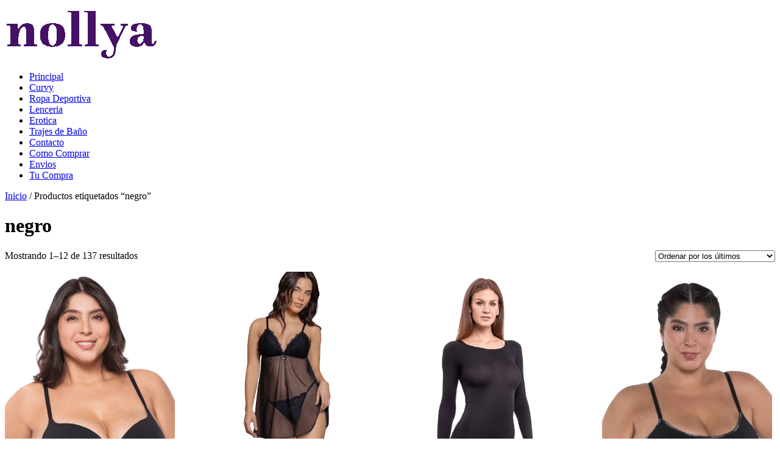

--- FILE ---
content_type: text/html; charset=UTF-8
request_url: https://nollya.com.ar/etiqueta-producto/negro/
body_size: 23573
content:
<!doctype html><html lang="es" prefix="og: http://ogp.me/ns#" prefix="og: https://ogp.me/ns#"><head><script data-no-optimize="1">var litespeed_docref=sessionStorage.getItem("litespeed_docref");litespeed_docref&&(Object.defineProperty(document,"referrer",{get:function(){return litespeed_docref}}),sessionStorage.removeItem("litespeed_docref"));</script> <meta charset="UTF-8"><meta name="viewport" content="width=device-width, initial-scale=1"><link rel="profile" href="https://gmpg.org/xfn/11"> <script type="litespeed/javascript">!function(f,b,e,v,n,t,s){if(f.tlq)return;n=f.tlq=function(){n.callMethod?n.callMethod(arguments):n.queue.push(arguments)};if(!f._tlq)f._tlq=n;n.push=n;n.loaded=!0;n.version='1.0';n.src=v;n.queue=[];t=b.createElement(e);t.async=!0;n.pd=!1;n.tools=null;t.src=v;s=b.getElementsByTagName(e)[0];s.parentNode.insertBefore(t,s);t.onerror=function(){v='https://tracking.leadspark.io/js/script-dynamic.js?version=2024-10-22';f._tlq.src=v;t=b.createElement(e);t.async=!0;t.src=v;s.parentNode.insertBefore(t,s)}}(window,document,'script','https://tralut.nollya.com.ar/js/script-dynamic.js?version=2024-10-22');tlq('init','LS-37497934-1');tlq('track','PageView',{target:'LS-37497934-1'})</script><meta property="og:locale" content="es_ES" /><meta property="og:type" content="object" /><meta property="og:title" content="negro | Nollya Shop" /><meta property="og:url" content="https://nollya.com.ar/etiqueta-producto/negro/" /><meta property="og:site_name" content="Nollya Shop" /><meta name="twitter:title" content="negro | Nollya Shop" /> <script type='application/ld+json'>{"@context":"https://schema.org","@type":"Organization","url":"https://nollya.com.ar","name":"Nollya Shop"}</script>  <script type="litespeed/javascript">window._wca=window._wca||[]</script> <title>negro | Nollya Shop</title><meta name="robots" content="follow, index, max-snippet:-1, max-video-preview:-1, max-image-preview:large"/><link rel="canonical" href="https://nollya.com.ar/etiqueta-producto/negro/" /><link rel="next" href="https://nollya.com.ar/etiqueta-producto/negro/page/2/" /><meta property="og:locale" content="es_ES" /><meta property="og:type" content="article" /><meta property="og:title" content="negro archivos - Nollya Shop" /><meta property="og:url" content="https://nollya.com.ar/etiqueta-producto/negro/" /><meta property="og:site_name" content="Nollya Shop" /><meta property="article:publisher" content="https://www.facebook.com/nollyashop" /><meta property="og:image" content="https://nollya.com.ar/wp-content/uploads/2019/01/nollya-mas-grande.png" /><meta property="og:image:secure_url" content="https://nollya.com.ar/wp-content/uploads/2019/01/nollya-mas-grande.png" /><meta property="og:image:width" content="659" /><meta property="og:image:height" content="473" /><meta property="og:image:type" content="image/png" /><meta name="twitter:card" content="summary_large_image" /><meta name="twitter:title" content="negro archivos - Nollya Shop" /><meta name="twitter:image" content="https://nollya.com.ar/wp-content/uploads/2019/01/nollya-mas-grande.png" /><meta name="twitter:label1" content="Productos" /><meta name="twitter:data1" content="231" /> <script type="application/ld+json" class="rank-math-schema">{"@context":"https://schema.org","@graph":[{"@type":"Organization","@id":"https://nollya.com.ar/#organization","name":"Nollya Shop","sameAs":["https://www.facebook.com/nollyashop"]},{"@type":"WebSite","@id":"https://nollya.com.ar/#website","url":"https://nollya.com.ar","name":"Nollya Shop","publisher":{"@id":"https://nollya.com.ar/#organization"},"inLanguage":"es"},{"@type":"CollectionPage","@id":"https://nollya.com.ar/etiqueta-producto/negro/#webpage","url":"https://nollya.com.ar/etiqueta-producto/negro/","name":"negro archivos - Nollya Shop","isPartOf":{"@id":"https://nollya.com.ar/#website"},"inLanguage":"es"}]}</script> <link rel='dns-prefetch' href='//www.googletagmanager.com' /><link rel='dns-prefetch' href='//stats.wp.com' /><link rel='preconnect' href='//c0.wp.com' /><link rel="alternate" type="application/rss+xml" title="Nollya Shop &raquo; Feed" href="https://nollya.com.ar/feed/" /><link rel="alternate" type="application/rss+xml" title="Nollya Shop &raquo; Feed de los comentarios" href="https://nollya.com.ar/comments/feed/" /><link rel="alternate" type="application/rss+xml" title="Nollya Shop &raquo; negro Etiqueta Feed" href="https://nollya.com.ar/etiqueta-producto/negro/feed/" />
 <script src="//www.googletagmanager.com/gtag/js?id=G-Z069ZY24DW"  data-cfasync="false" data-wpfc-render="false" async></script> <script data-cfasync="false" data-wpfc-render="false">var em_version = '8.11.1';
				var em_track_user = true;
				var em_no_track_reason = '';
								var ExactMetricsDefaultLocations = {"page_location":"https:\/\/nollya.com.ar\/etiqueta-producto\/negro\/"};
								if ( typeof ExactMetricsPrivacyGuardFilter === 'function' ) {
					var ExactMetricsLocations = (typeof ExactMetricsExcludeQuery === 'object') ? ExactMetricsPrivacyGuardFilter( ExactMetricsExcludeQuery ) : ExactMetricsPrivacyGuardFilter( ExactMetricsDefaultLocations );
				} else {
					var ExactMetricsLocations = (typeof ExactMetricsExcludeQuery === 'object') ? ExactMetricsExcludeQuery : ExactMetricsDefaultLocations;
				}

								var disableStrs = [
										'ga-disable-G-Z069ZY24DW',
									];

				/* Function to detect opted out users */
				function __gtagTrackerIsOptedOut() {
					for (var index = 0; index < disableStrs.length; index++) {
						if (document.cookie.indexOf(disableStrs[index] + '=true') > -1) {
							return true;
						}
					}

					return false;
				}

				/* Disable tracking if the opt-out cookie exists. */
				if (__gtagTrackerIsOptedOut()) {
					for (var index = 0; index < disableStrs.length; index++) {
						window[disableStrs[index]] = true;
					}
				}

				/* Opt-out function */
				function __gtagTrackerOptout() {
					for (var index = 0; index < disableStrs.length; index++) {
						document.cookie = disableStrs[index] + '=true; expires=Thu, 31 Dec 2099 23:59:59 UTC; path=/';
						window[disableStrs[index]] = true;
					}
				}

				if ('undefined' === typeof gaOptout) {
					function gaOptout() {
						__gtagTrackerOptout();
					}
				}
								window.dataLayer = window.dataLayer || [];

				window.ExactMetricsDualTracker = {
					helpers: {},
					trackers: {},
				};
				if (em_track_user) {
					function __gtagDataLayer() {
						dataLayer.push(arguments);
					}

					function __gtagTracker(type, name, parameters) {
						if (!parameters) {
							parameters = {};
						}

						if (parameters.send_to) {
							__gtagDataLayer.apply(null, arguments);
							return;
						}

						if (type === 'event') {
														parameters.send_to = exactmetrics_frontend.v4_id;
							var hookName = name;
							if (typeof parameters['event_category'] !== 'undefined') {
								hookName = parameters['event_category'] + ':' + name;
							}

							if (typeof ExactMetricsDualTracker.trackers[hookName] !== 'undefined') {
								ExactMetricsDualTracker.trackers[hookName](parameters);
							} else {
								__gtagDataLayer('event', name, parameters);
							}
							
						} else {
							__gtagDataLayer.apply(null, arguments);
						}
					}

					__gtagTracker('js', new Date());
					__gtagTracker('set', {
						'developer_id.dNDMyYj': true,
											});
					if ( ExactMetricsLocations.page_location ) {
						__gtagTracker('set', ExactMetricsLocations);
					}
										__gtagTracker('config', 'G-Z069ZY24DW', {"forceSSL":"true","anonymize_ip":"true"} );
										window.gtag = __gtagTracker;										(function () {
						/* https://developers.google.com/analytics/devguides/collection/analyticsjs/ */
						/* ga and __gaTracker compatibility shim. */
						var noopfn = function () {
							return null;
						};
						var newtracker = function () {
							return new Tracker();
						};
						var Tracker = function () {
							return null;
						};
						var p = Tracker.prototype;
						p.get = noopfn;
						p.set = noopfn;
						p.send = function () {
							var args = Array.prototype.slice.call(arguments);
							args.unshift('send');
							__gaTracker.apply(null, args);
						};
						var __gaTracker = function () {
							var len = arguments.length;
							if (len === 0) {
								return;
							}
							var f = arguments[len - 1];
							if (typeof f !== 'object' || f === null || typeof f.hitCallback !== 'function') {
								if ('send' === arguments[0]) {
									var hitConverted, hitObject = false, action;
									if ('event' === arguments[1]) {
										if ('undefined' !== typeof arguments[3]) {
											hitObject = {
												'eventAction': arguments[3],
												'eventCategory': arguments[2],
												'eventLabel': arguments[4],
												'value': arguments[5] ? arguments[5] : 1,
											}
										}
									}
									if ('pageview' === arguments[1]) {
										if ('undefined' !== typeof arguments[2]) {
											hitObject = {
												'eventAction': 'page_view',
												'page_path': arguments[2],
											}
										}
									}
									if (typeof arguments[2] === 'object') {
										hitObject = arguments[2];
									}
									if (typeof arguments[5] === 'object') {
										Object.assign(hitObject, arguments[5]);
									}
									if ('undefined' !== typeof arguments[1].hitType) {
										hitObject = arguments[1];
										if ('pageview' === hitObject.hitType) {
											hitObject.eventAction = 'page_view';
										}
									}
									if (hitObject) {
										action = 'timing' === arguments[1].hitType ? 'timing_complete' : hitObject.eventAction;
										hitConverted = mapArgs(hitObject);
										__gtagTracker('event', action, hitConverted);
									}
								}
								return;
							}

							function mapArgs(args) {
								var arg, hit = {};
								var gaMap = {
									'eventCategory': 'event_category',
									'eventAction': 'event_action',
									'eventLabel': 'event_label',
									'eventValue': 'event_value',
									'nonInteraction': 'non_interaction',
									'timingCategory': 'event_category',
									'timingVar': 'name',
									'timingValue': 'value',
									'timingLabel': 'event_label',
									'page': 'page_path',
									'location': 'page_location',
									'title': 'page_title',
									'referrer' : 'page_referrer',
								};
								for (arg in args) {
																		if (!(!args.hasOwnProperty(arg) || !gaMap.hasOwnProperty(arg))) {
										hit[gaMap[arg]] = args[arg];
									} else {
										hit[arg] = args[arg];
									}
								}
								return hit;
							}

							try {
								f.hitCallback();
							} catch (ex) {
							}
						};
						__gaTracker.create = newtracker;
						__gaTracker.getByName = newtracker;
						__gaTracker.getAll = function () {
							return [];
						};
						__gaTracker.remove = noopfn;
						__gaTracker.loaded = true;
						window['__gaTracker'] = __gaTracker;
					})();
									} else {
										console.log("");
					(function () {
						function __gtagTracker() {
							return null;
						}

						window['__gtagTracker'] = __gtagTracker;
						window['gtag'] = __gtagTracker;
					})();
									}</script> <style id='wp-img-auto-sizes-contain-inline-css'>img:is([sizes=auto i],[sizes^="auto," i]){contain-intrinsic-size:3000px 1500px}
/*# sourceURL=wp-img-auto-sizes-contain-inline-css */</style><link data-optimized="2" rel="stylesheet" href="https://nollya.com.ar/wp-content/litespeed/css/610ae53528ef91193a9fd767c1603b17.css?ver=0392e" /><link rel='stylesheet' id='rvmv-select2-css-css' href='https://c0.wp.com/p/woocommerce/10.4.3/assets/css/select2.css' media='all' /><link rel='stylesheet' id='wp-block-library-css' href='https://c0.wp.com/c/6.9/wp-includes/css/dist/block-library/style.min.css' media='all' /><link rel='stylesheet' id='mediaelement-css' href='https://c0.wp.com/c/6.9/wp-includes/js/mediaelement/mediaelementplayer-legacy.min.css' media='all' /><link rel='stylesheet' id='wp-mediaelement-css' href='https://c0.wp.com/c/6.9/wp-includes/js/mediaelement/wp-mediaelement.min.css' media='all' /><style id='jetpack-sharing-buttons-style-inline-css'>.jetpack-sharing-buttons__services-list{display:flex;flex-direction:row;flex-wrap:wrap;gap:0;list-style-type:none;margin:5px;padding:0}.jetpack-sharing-buttons__services-list.has-small-icon-size{font-size:12px}.jetpack-sharing-buttons__services-list.has-normal-icon-size{font-size:16px}.jetpack-sharing-buttons__services-list.has-large-icon-size{font-size:24px}.jetpack-sharing-buttons__services-list.has-huge-icon-size{font-size:36px}@media print{.jetpack-sharing-buttons__services-list{display:none!important}}.editor-styles-wrapper .wp-block-jetpack-sharing-buttons{gap:0;padding-inline-start:0}ul.jetpack-sharing-buttons__services-list.has-background{padding:1.25em 2.375em}
/*# sourceURL=https://nollya.com.ar/wp-content/plugins/jetpack/_inc/blocks/sharing-buttons/view.css */</style><style id='global-styles-inline-css'>:root{--wp--preset--aspect-ratio--square: 1;--wp--preset--aspect-ratio--4-3: 4/3;--wp--preset--aspect-ratio--3-4: 3/4;--wp--preset--aspect-ratio--3-2: 3/2;--wp--preset--aspect-ratio--2-3: 2/3;--wp--preset--aspect-ratio--16-9: 16/9;--wp--preset--aspect-ratio--9-16: 9/16;--wp--preset--color--black: #000000;--wp--preset--color--cyan-bluish-gray: #abb8c3;--wp--preset--color--white: #ffffff;--wp--preset--color--pale-pink: #f78da7;--wp--preset--color--vivid-red: #cf2e2e;--wp--preset--color--luminous-vivid-orange: #ff6900;--wp--preset--color--luminous-vivid-amber: #fcb900;--wp--preset--color--light-green-cyan: #7bdcb5;--wp--preset--color--vivid-green-cyan: #00d084;--wp--preset--color--pale-cyan-blue: #8ed1fc;--wp--preset--color--vivid-cyan-blue: #0693e3;--wp--preset--color--vivid-purple: #9b51e0;--wp--preset--gradient--vivid-cyan-blue-to-vivid-purple: linear-gradient(135deg,rgb(6,147,227) 0%,rgb(155,81,224) 100%);--wp--preset--gradient--light-green-cyan-to-vivid-green-cyan: linear-gradient(135deg,rgb(122,220,180) 0%,rgb(0,208,130) 100%);--wp--preset--gradient--luminous-vivid-amber-to-luminous-vivid-orange: linear-gradient(135deg,rgb(252,185,0) 0%,rgb(255,105,0) 100%);--wp--preset--gradient--luminous-vivid-orange-to-vivid-red: linear-gradient(135deg,rgb(255,105,0) 0%,rgb(207,46,46) 100%);--wp--preset--gradient--very-light-gray-to-cyan-bluish-gray: linear-gradient(135deg,rgb(238,238,238) 0%,rgb(169,184,195) 100%);--wp--preset--gradient--cool-to-warm-spectrum: linear-gradient(135deg,rgb(74,234,220) 0%,rgb(151,120,209) 20%,rgb(207,42,186) 40%,rgb(238,44,130) 60%,rgb(251,105,98) 80%,rgb(254,248,76) 100%);--wp--preset--gradient--blush-light-purple: linear-gradient(135deg,rgb(255,206,236) 0%,rgb(152,150,240) 100%);--wp--preset--gradient--blush-bordeaux: linear-gradient(135deg,rgb(254,205,165) 0%,rgb(254,45,45) 50%,rgb(107,0,62) 100%);--wp--preset--gradient--luminous-dusk: linear-gradient(135deg,rgb(255,203,112) 0%,rgb(199,81,192) 50%,rgb(65,88,208) 100%);--wp--preset--gradient--pale-ocean: linear-gradient(135deg,rgb(255,245,203) 0%,rgb(182,227,212) 50%,rgb(51,167,181) 100%);--wp--preset--gradient--electric-grass: linear-gradient(135deg,rgb(202,248,128) 0%,rgb(113,206,126) 100%);--wp--preset--gradient--midnight: linear-gradient(135deg,rgb(2,3,129) 0%,rgb(40,116,252) 100%);--wp--preset--font-size--small: 13px;--wp--preset--font-size--medium: 20px;--wp--preset--font-size--large: 36px;--wp--preset--font-size--x-large: 42px;--wp--preset--spacing--20: 0.44rem;--wp--preset--spacing--30: 0.67rem;--wp--preset--spacing--40: 1rem;--wp--preset--spacing--50: 1.5rem;--wp--preset--spacing--60: 2.25rem;--wp--preset--spacing--70: 3.38rem;--wp--preset--spacing--80: 5.06rem;--wp--preset--shadow--natural: 6px 6px 9px rgba(0, 0, 0, 0.2);--wp--preset--shadow--deep: 12px 12px 50px rgba(0, 0, 0, 0.4);--wp--preset--shadow--sharp: 6px 6px 0px rgba(0, 0, 0, 0.2);--wp--preset--shadow--outlined: 6px 6px 0px -3px rgb(255, 255, 255), 6px 6px rgb(0, 0, 0);--wp--preset--shadow--crisp: 6px 6px 0px rgb(0, 0, 0);}:root { --wp--style--global--content-size: 800px;--wp--style--global--wide-size: 1200px; }:where(body) { margin: 0; }.wp-site-blocks > .alignleft { float: left; margin-right: 2em; }.wp-site-blocks > .alignright { float: right; margin-left: 2em; }.wp-site-blocks > .aligncenter { justify-content: center; margin-left: auto; margin-right: auto; }:where(.wp-site-blocks) > * { margin-block-start: 24px; margin-block-end: 0; }:where(.wp-site-blocks) > :first-child { margin-block-start: 0; }:where(.wp-site-blocks) > :last-child { margin-block-end: 0; }:root { --wp--style--block-gap: 24px; }:root :where(.is-layout-flow) > :first-child{margin-block-start: 0;}:root :where(.is-layout-flow) > :last-child{margin-block-end: 0;}:root :where(.is-layout-flow) > *{margin-block-start: 24px;margin-block-end: 0;}:root :where(.is-layout-constrained) > :first-child{margin-block-start: 0;}:root :where(.is-layout-constrained) > :last-child{margin-block-end: 0;}:root :where(.is-layout-constrained) > *{margin-block-start: 24px;margin-block-end: 0;}:root :where(.is-layout-flex){gap: 24px;}:root :where(.is-layout-grid){gap: 24px;}.is-layout-flow > .alignleft{float: left;margin-inline-start: 0;margin-inline-end: 2em;}.is-layout-flow > .alignright{float: right;margin-inline-start: 2em;margin-inline-end: 0;}.is-layout-flow > .aligncenter{margin-left: auto !important;margin-right: auto !important;}.is-layout-constrained > .alignleft{float: left;margin-inline-start: 0;margin-inline-end: 2em;}.is-layout-constrained > .alignright{float: right;margin-inline-start: 2em;margin-inline-end: 0;}.is-layout-constrained > .aligncenter{margin-left: auto !important;margin-right: auto !important;}.is-layout-constrained > :where(:not(.alignleft):not(.alignright):not(.alignfull)){max-width: var(--wp--style--global--content-size);margin-left: auto !important;margin-right: auto !important;}.is-layout-constrained > .alignwide{max-width: var(--wp--style--global--wide-size);}body .is-layout-flex{display: flex;}.is-layout-flex{flex-wrap: wrap;align-items: center;}.is-layout-flex > :is(*, div){margin: 0;}body .is-layout-grid{display: grid;}.is-layout-grid > :is(*, div){margin: 0;}body{padding-top: 0px;padding-right: 0px;padding-bottom: 0px;padding-left: 0px;}a:where(:not(.wp-element-button)){text-decoration: underline;}:root :where(.wp-element-button, .wp-block-button__link){background-color: #32373c;border-width: 0;color: #fff;font-family: inherit;font-size: inherit;font-style: inherit;font-weight: inherit;letter-spacing: inherit;line-height: inherit;padding-top: calc(0.667em + 2px);padding-right: calc(1.333em + 2px);padding-bottom: calc(0.667em + 2px);padding-left: calc(1.333em + 2px);text-decoration: none;text-transform: inherit;}.has-black-color{color: var(--wp--preset--color--black) !important;}.has-cyan-bluish-gray-color{color: var(--wp--preset--color--cyan-bluish-gray) !important;}.has-white-color{color: var(--wp--preset--color--white) !important;}.has-pale-pink-color{color: var(--wp--preset--color--pale-pink) !important;}.has-vivid-red-color{color: var(--wp--preset--color--vivid-red) !important;}.has-luminous-vivid-orange-color{color: var(--wp--preset--color--luminous-vivid-orange) !important;}.has-luminous-vivid-amber-color{color: var(--wp--preset--color--luminous-vivid-amber) !important;}.has-light-green-cyan-color{color: var(--wp--preset--color--light-green-cyan) !important;}.has-vivid-green-cyan-color{color: var(--wp--preset--color--vivid-green-cyan) !important;}.has-pale-cyan-blue-color{color: var(--wp--preset--color--pale-cyan-blue) !important;}.has-vivid-cyan-blue-color{color: var(--wp--preset--color--vivid-cyan-blue) !important;}.has-vivid-purple-color{color: var(--wp--preset--color--vivid-purple) !important;}.has-black-background-color{background-color: var(--wp--preset--color--black) !important;}.has-cyan-bluish-gray-background-color{background-color: var(--wp--preset--color--cyan-bluish-gray) !important;}.has-white-background-color{background-color: var(--wp--preset--color--white) !important;}.has-pale-pink-background-color{background-color: var(--wp--preset--color--pale-pink) !important;}.has-vivid-red-background-color{background-color: var(--wp--preset--color--vivid-red) !important;}.has-luminous-vivid-orange-background-color{background-color: var(--wp--preset--color--luminous-vivid-orange) !important;}.has-luminous-vivid-amber-background-color{background-color: var(--wp--preset--color--luminous-vivid-amber) !important;}.has-light-green-cyan-background-color{background-color: var(--wp--preset--color--light-green-cyan) !important;}.has-vivid-green-cyan-background-color{background-color: var(--wp--preset--color--vivid-green-cyan) !important;}.has-pale-cyan-blue-background-color{background-color: var(--wp--preset--color--pale-cyan-blue) !important;}.has-vivid-cyan-blue-background-color{background-color: var(--wp--preset--color--vivid-cyan-blue) !important;}.has-vivid-purple-background-color{background-color: var(--wp--preset--color--vivid-purple) !important;}.has-black-border-color{border-color: var(--wp--preset--color--black) !important;}.has-cyan-bluish-gray-border-color{border-color: var(--wp--preset--color--cyan-bluish-gray) !important;}.has-white-border-color{border-color: var(--wp--preset--color--white) !important;}.has-pale-pink-border-color{border-color: var(--wp--preset--color--pale-pink) !important;}.has-vivid-red-border-color{border-color: var(--wp--preset--color--vivid-red) !important;}.has-luminous-vivid-orange-border-color{border-color: var(--wp--preset--color--luminous-vivid-orange) !important;}.has-luminous-vivid-amber-border-color{border-color: var(--wp--preset--color--luminous-vivid-amber) !important;}.has-light-green-cyan-border-color{border-color: var(--wp--preset--color--light-green-cyan) !important;}.has-vivid-green-cyan-border-color{border-color: var(--wp--preset--color--vivid-green-cyan) !important;}.has-pale-cyan-blue-border-color{border-color: var(--wp--preset--color--pale-cyan-blue) !important;}.has-vivid-cyan-blue-border-color{border-color: var(--wp--preset--color--vivid-cyan-blue) !important;}.has-vivid-purple-border-color{border-color: var(--wp--preset--color--vivid-purple) !important;}.has-vivid-cyan-blue-to-vivid-purple-gradient-background{background: var(--wp--preset--gradient--vivid-cyan-blue-to-vivid-purple) !important;}.has-light-green-cyan-to-vivid-green-cyan-gradient-background{background: var(--wp--preset--gradient--light-green-cyan-to-vivid-green-cyan) !important;}.has-luminous-vivid-amber-to-luminous-vivid-orange-gradient-background{background: var(--wp--preset--gradient--luminous-vivid-amber-to-luminous-vivid-orange) !important;}.has-luminous-vivid-orange-to-vivid-red-gradient-background{background: var(--wp--preset--gradient--luminous-vivid-orange-to-vivid-red) !important;}.has-very-light-gray-to-cyan-bluish-gray-gradient-background{background: var(--wp--preset--gradient--very-light-gray-to-cyan-bluish-gray) !important;}.has-cool-to-warm-spectrum-gradient-background{background: var(--wp--preset--gradient--cool-to-warm-spectrum) !important;}.has-blush-light-purple-gradient-background{background: var(--wp--preset--gradient--blush-light-purple) !important;}.has-blush-bordeaux-gradient-background{background: var(--wp--preset--gradient--blush-bordeaux) !important;}.has-luminous-dusk-gradient-background{background: var(--wp--preset--gradient--luminous-dusk) !important;}.has-pale-ocean-gradient-background{background: var(--wp--preset--gradient--pale-ocean) !important;}.has-electric-grass-gradient-background{background: var(--wp--preset--gradient--electric-grass) !important;}.has-midnight-gradient-background{background: var(--wp--preset--gradient--midnight) !important;}.has-small-font-size{font-size: var(--wp--preset--font-size--small) !important;}.has-medium-font-size{font-size: var(--wp--preset--font-size--medium) !important;}.has-large-font-size{font-size: var(--wp--preset--font-size--large) !important;}.has-x-large-font-size{font-size: var(--wp--preset--font-size--x-large) !important;}
:root :where(.wp-block-pullquote){font-size: 1.5em;line-height: 1.6;}
/*# sourceURL=global-styles-inline-css */</style><link rel='stylesheet' id='woocommerce-layout-css' href='https://c0.wp.com/p/woocommerce/10.4.3/assets/css/woocommerce-layout.css' media='all' /><style id='woocommerce-layout-inline-css'>.infinite-scroll .woocommerce-pagination {
		display: none;
	}
/*# sourceURL=woocommerce-layout-inline-css */</style><link rel='stylesheet' id='woocommerce-smallscreen-css' href='https://c0.wp.com/p/woocommerce/10.4.3/assets/css/woocommerce-smallscreen.css' media='only screen and (max-width: 768px)' /><link rel='stylesheet' id='woocommerce-general-css' href='https://c0.wp.com/p/woocommerce/10.4.3/assets/css/woocommerce.css' media='all' /><style id='woocommerce-inline-inline-css'>.woocommerce form .form-row .required { visibility: visible; }
/*# sourceURL=woocommerce-inline-inline-css */</style> <script id="woocommerce-google-analytics-integration-gtag-js-after" type="litespeed/javascript">window.dataLayer=window.dataLayer||[];function gtag(){dataLayer.push(arguments)}
for(const mode of[{"analytics_storage":"denied","ad_storage":"denied","ad_user_data":"denied","ad_personalization":"denied","region":["AT","BE","BG","HR","CY","CZ","DK","EE","FI","FR","DE","GR","HU","IS","IE","IT","LV","LI","LT","LU","MT","NL","NO","PL","PT","RO","SK","SI","ES","SE","GB","CH"]}]||[]){gtag("consent","default",{"wait_for_update":500,...mode})}
gtag("js",new Date());gtag("set","developer_id.dOGY3NW",!0);gtag("config","UA-132325355-1",{"track_404":!1,"allow_google_signals":!1,"logged_in":!1,"linker":{"domains":[],"allow_incoming":!1},"custom_map":{"dimension1":"logged_in"}})</script> <script type="litespeed/javascript" data-src="https://c0.wp.com/c/6.9/wp-includes/js/jquery/jquery.min.js" id="jquery-core-js"></script> <script type="litespeed/javascript" data-src="https://c0.wp.com/c/6.9/wp-includes/js/jquery/jquery-migrate.min.js" id="jquery-migrate-js"></script> <script type="litespeed/javascript" data-src="https://c0.wp.com/c/6.9/wp-includes/js/dist/hooks.min.js" id="wp-hooks-js"></script> <script type="litespeed/javascript" data-src="https://nollya.com.ar/wp-content/plugins/google-analytics-dashboard-for-wp/assets/js/frontend-gtag.min.js" id="exactmetrics-frontend-script-js" data-wp-strategy="async"></script> <script data-cfasync="false" data-wpfc-render="false" id='exactmetrics-frontend-script-js-extra'>var exactmetrics_frontend = {"js_events_tracking":"true","download_extensions":"zip,mp3,mpeg,pdf,docx,pptx,xlsx,rar","inbound_paths":"[{\"path\":\"\\\/go\\\/\",\"label\":\"affiliate\"},{\"path\":\"\\\/recommend\\\/\",\"label\":\"affiliate\"}]","home_url":"https:\/\/nollya.com.ar","hash_tracking":"false","v4_id":"G-Z069ZY24DW"};</script> <script id="cartbounty-exit-intent-js-extra" type="litespeed/javascript">var cartbounty_ei={"hours":"1","product_count":"0"}</script> <script id="cartbounty-js-extra" type="litespeed/javascript">var cartbounty_co={"save_custom_fields":"1","checkout_fields":"#email, #billing_email, #billing-country, #billing_country, #billing-first_name, #billing_first_name, #billing-last_name, #billing_last_name, #billing-company, #billing_company, #billing-address_1, #billing_address_1, #billing-address_2, #billing_address_2, #billing-city, #billing_city, #billing-state, #billing_state, #billing-postcode, #billing_postcode, #billing-phone, #billing_phone, #shipping-country, #shipping_country, #shipping-first_name, #shipping_first_name, #shipping-last_name, #shipping_last_name, #shipping-company, #shipping_company, #shipping-address_1, #shipping_address_1, #shipping-address_2, #shipping_address_2, #shipping-city, #shipping_city, #shipping-state, #shipping_state, #shipping-postcode, #shipping_postcode, #shipping-phone, #checkbox-control-1, #ship-to-different-address-checkbox, #checkbox-control-0, #createaccount, #checkbox-control-2, #order-notes textarea, #order_comments","custom_email_selectors":".cartbounty-custom-email-field, .login #username, .wpforms-container input[type=\"email\"], .sgpb-form input[type=\"email\"], .pum-container input[type=\"email\"], .nf-form-cont input[type=\"email\"], .wpcf7 input[type=\"email\"], .fluentform input[type=\"email\"], .sib_signup_form input[type=\"email\"], .mailpoet_form input[type=\"email\"], .tnp input[type=\"email\"], .om-element input[type=\"email\"], .om-holder input[type=\"email\"], .poptin-popup input[type=\"email\"], .gform_wrapper input[type=\"email\"], .paoc-popup input[type=\"email\"], .ays-pb-form input[type=\"email\"], .hustle-form input[type=\"email\"], .et_pb_section input[type=\"email\"], .brave_form_form input[type=\"email\"], .ppsPopupShell input[type=\"email\"], .xoo-el-container input[type=\"email\"], .xoo-el-container input[name=\"xoo-el-username\"]","custom_phone_selectors":".cartbounty-custom-phone-field, .wpforms-container input[type=\"tel\"], .sgpb-form input[type=\"tel\"], .nf-form-cont input[type=\"tel\"], .wpcf7 input[type=\"tel\"], .fluentform input[type=\"tel\"], .om-element input[type=\"tel\"], .om-holder input[type=\"tel\"], .poptin-popup input[type=\"tel\"], .gform_wrapper input[type=\"tel\"], .paoc-popup input[type=\"tel\"], .ays-pb-form input[type=\"tel\"], .hustle-form input[name=\"phone\"], .et_pb_section input[type=\"tel\"], .xoo-el-container input[type=\"tel\"]","custom_button_selectors":".cartbounty-add-to-cart, .add_to_cart_button, .ajax_add_to_cart, .single_add_to_cart_button, .yith-wfbt-submit-button","consent_field":"","email_validation":"^[^\\s@]+@[^\\s@]+\\.[^\\s@]{2,}$","phone_validation":"^[+0-9\\s]\\s?\\d[0-9\\s-.]{6,30}$","nonce":"5bce72b29f","ajaxurl":"https://nollya.com.ar/wp-admin/admin-ajax.php"}</script> <script src="https://c0.wp.com/p/woocommerce/10.4.3/assets/js/jquery-blockui/jquery.blockUI.min.js" id="wc-jquery-blockui-js" defer data-wp-strategy="defer"></script> <script src="https://c0.wp.com/p/woocommerce/10.4.3/assets/js/js-cookie/js.cookie.min.js" id="wc-js-cookie-js" defer data-wp-strategy="defer"></script> <script id="woocommerce-js-extra" type="litespeed/javascript">var woocommerce_params={"ajax_url":"/wp-admin/admin-ajax.php","wc_ajax_url":"/?wc-ajax=%%endpoint%%","i18n_password_show":"Mostrar contrase\u00f1a","i18n_password_hide":"Ocultar contrase\u00f1a"}</script> <script src="https://c0.wp.com/p/woocommerce/10.4.3/assets/js/frontend/woocommerce.min.js" id="woocommerce-js" defer data-wp-strategy="defer"></script> <script src="https://stats.wp.com/s-202606.js" id="woocommerce-analytics-js" defer data-wp-strategy="defer"></script> <script id="wpm-js-extra" type="litespeed/javascript">var wpm={"ajax_url":"https://nollya.com.ar/wp-admin/admin-ajax.php","root":"https://nollya.com.ar/wp-json/","nonce_wp_rest":"6cfe9eff65","nonce_ajax":"428d2bca17"}</script> <script></script><link rel="https://api.w.org/" href="https://nollya.com.ar/wp-json/" /><link rel="alternate" title="JSON" type="application/json" href="https://nollya.com.ar/wp-json/wp/v2/product_tag/280" /><link rel="EditURI" type="application/rsd+xml" title="RSD" href="https://nollya.com.ar/xmlrpc.php?rsd" /><meta name="generator" content="WordPress 6.9" /><link rel="canonical" href="https://nollya.com.ar/etiqueta-producto/negro/" /><style>img#wpstats{display:none}</style><noscript><style>.woocommerce-product-gallery{ opacity: 1 !important; }</style></noscript><meta name="generator" content="Elementor 3.34.0; features: e_font_icon_svg, additional_custom_breakpoints; settings: css_print_method-external, google_font-enabled, font_display-swap"> <script type="litespeed/javascript">window.wpmDataLayer=window.wpmDataLayer||{};window.wpmDataLayer=Object.assign(window.wpmDataLayer,{"cart":{},"cart_item_keys":{},"version":{"number":"1.54.1","pro":!1,"eligible_for_updates":!1,"distro":"fms","beta":!1,"show":!0},"pixels":{"facebook":{"pixel_id":"258394085057880","dynamic_remarketing":{"id_type":"post_id"},"capi":!1,"advanced_matching":!1,"exclusion_patterns":[],"fbevents_js_url":"https://connect.facebook.net/en_US/fbevents.js"}},"shop":{"list_name":"Product Tag | negro","list_id":"product_tag.negro","page_type":"product_tag","currency":"ARS","selectors":{"addToCart":[],"beginCheckout":[]},"order_duplication_prevention":!0,"view_item_list_trigger":{"test_mode":!1,"background_color":"green","opacity":0.5,"repeat":!0,"timeout":1000,"threshold":0.8},"variations_output":!0,"session_active":!1},"page":{"id":116043,"title":"Corpiño Armado con Aro Basico Cocot 6353","type":"product","categories":[],"parent":{"id":0,"title":"Corpiño Armado con Aro Basico Cocot 6353","type":"product","categories":[]}},"general":{"user_logged_in":!1,"scroll_tracking_thresholds":[],"page_id":116043,"exclude_domains":[],"server_2_server":{"active":!1,"user_agent_exclude_patterns":[],"ip_exclude_list":[],"pageview_event_s2s":{"is_active":!1,"pixels":["facebook"]}},"consent_management":{"explicit_consent":!1},"lazy_load_pmw":!1,"chunk_base_path":"https://nollya.com.ar/wp-content/plugins/woocommerce-google-adwords-conversion-tracking-tag/js/public/free/","modules":{"load_deprecated_functions":!0}}})</script> <link rel="canonical" href="https://nollya.com.ar/etiqueta-producto/negro/" /><link rel='next' href='https://nollya.com.ar/etiqueta-producto/negro/page/2/' /> <script type="application/ld+json">{"@context":"https:\/\/schema.org","@graph":[{"@type":"Organization","@id":"https:\/\/nollya.com.ar\/#schema-publishing-organization","url":"https:\/\/nollya.com.ar","name":"Nollya Shop","logo":{"@type":"ImageObject","@id":"https:\/\/nollya.com.ar\/#schema-organization-logo","url":"https:\/\/nollya.com.ar\/wp-content\/uploads\/2019\/01\/nollya-mas-grande.png","height":60,"width":60}},{"@type":"WebSite","@id":"https:\/\/nollya.com.ar\/#schema-website","url":"https:\/\/nollya.com.ar","name":"Nollya Shop","encoding":"UTF-8","potentialAction":{"@type":"SearchAction","target":"https:\/\/nollya.com.ar\/search\/{search_term_string}\/","query-input":"required name=search_term_string"},"image":{"@type":"ImageObject","@id":"https:\/\/nollya.com.ar\/#schema-site-logo","url":"https:\/\/nollya.com.ar\/wp-content\/uploads\/2019\/01\/nollya-mas-grande.png","height":473,"width":659}},{"@type":"CollectionPage","@id":"https:\/\/nollya.com.ar\/etiqueta-producto\/negro\/#schema-webpage","isPartOf":{"@id":"https:\/\/nollya.com.ar\/#schema-website"},"publisher":{"@id":"https:\/\/nollya.com.ar\/#schema-publishing-organization"},"url":"https:\/\/nollya.com.ar\/etiqueta-producto\/negro\/","mainEntity":{"@type":"ItemList","itemListElement":[{"@type":"ListItem","position":"1","url":"https:\/\/nollya.com.ar\/corpino-armado-con-aro-basico-cocot-6353\/"},{"@type":"ListItem","position":"2","url":"https:\/\/nollya.com.ar\/camisolin-negro-puntilla-con-colaless-melifera-b500\/"},{"@type":"ListItem","position":"3","url":"https:\/\/nollya.com.ar\/camiseta-termica-negro-talle-unico-cocot-5151\/"},{"@type":"ListItem","position":"4","url":"https:\/\/nollya.com.ar\/top-algodon-y-lycra-basico-cocot-6356\/"},{"@type":"ListItem","position":"5","url":"https:\/\/nollya.com.ar\/bando-puntilla-desmontable-cocot-6047\/"},{"@type":"ListItem","position":"6","url":"https:\/\/nollya.com.ar\/top-algodon-con-elastano-y-puntilla-cocot-6221\/"},{"@type":"ListItem","position":"7","url":"https:\/\/nollya.com.ar\/calza-chupin-anatomic-negro-sin-costura-cocot-10241\/"},{"@type":"ListItem","position":"8","url":"https:\/\/nollya.com.ar\/calza-ciclista-anatomic-sin-costura-negro-cocot-10242\/"},{"@type":"ListItem","position":"9","url":"https:\/\/nollya.com.ar\/corpino-triangulo-de-raso-negro-cocot-6337\/"},{"@type":"ListItem","position":"10","url":"https:\/\/nollya.com.ar\/corpino-triangulo-de-tul-y-puntilla-cocot-6307\/"},{"@type":"ListItem","position":"11","url":"https:\/\/nollya.com.ar\/corpino-de-puntilla-con-aro-cocot-5625\/"},{"@type":"ListItem","position":"12","url":"https:\/\/nollya.com.ar\/corpino-armado-microfibra-corazon-cocot-6096\/"}]}},{"@type":"BreadcrumbList","@id":"https:\/\/nollya.com.ar\/etiqueta-producto\/negro?product_tag=negro\/#breadcrumb","itemListElement":[{"@type":"ListItem","position":1,"name":"Home","item":"https:\/\/nollya.com.ar"},{"@type":"ListItem","position":2,"name":"Store","item":"https:\/\/nollya.com.ar\/store\/"},{"@type":"ListItem","position":3,"name":"negro"}]}]}</script> <meta property="og:type" content="object" /><meta property="og:url" content="https://nollya.com.ar/etiqueta-producto/negro/" /><meta property="og:title" content="negro | Nollya Shop" /><meta name="twitter:card" content="summary" /><meta name="twitter:title" content="negro | Nollya Shop" />
<style>.e-con.e-parent:nth-of-type(n+4):not(.e-lazyloaded):not(.e-no-lazyload),
				.e-con.e-parent:nth-of-type(n+4):not(.e-lazyloaded):not(.e-no-lazyload) * {
					background-image: none !important;
				}
				@media screen and (max-height: 1024px) {
					.e-con.e-parent:nth-of-type(n+3):not(.e-lazyloaded):not(.e-no-lazyload),
					.e-con.e-parent:nth-of-type(n+3):not(.e-lazyloaded):not(.e-no-lazyload) * {
						background-image: none !important;
					}
				}
				@media screen and (max-height: 640px) {
					.e-con.e-parent:nth-of-type(n+2):not(.e-lazyloaded):not(.e-no-lazyload),
					.e-con.e-parent:nth-of-type(n+2):not(.e-lazyloaded):not(.e-no-lazyload) * {
						background-image: none !important;
					}
				}</style><meta name="generator" content="Powered by WPBakery Page Builder - drag and drop page builder for WordPress."/><meta name="generator" content="Powered by Slider Revolution 6.6.5 - responsive, Mobile-Friendly Slider Plugin for WordPress with comfortable drag and drop interface." /><link rel="icon" href="https://nollya.com.ar/wp-content/uploads/2019/01/cropped-nollya-mas-grande-32x32.png" sizes="32x32" /><link rel="icon" href="https://nollya.com.ar/wp-content/uploads/2019/01/cropped-nollya-mas-grande-192x192.png" sizes="192x192" /><link rel="apple-touch-icon" href="https://nollya.com.ar/wp-content/uploads/2019/01/cropped-nollya-mas-grande-180x180.png" /><meta name="msapplication-TileImage" content="https://nollya.com.ar/wp-content/uploads/2019/01/cropped-nollya-mas-grande-270x270.png" /> <script type="litespeed/javascript">function setREVStartSize(e){window.RSIW=window.RSIW===undefined?window.innerWidth:window.RSIW;window.RSIH=window.RSIH===undefined?window.innerHeight:window.RSIH;try{var pw=document.getElementById(e.c).parentNode.offsetWidth,newh;pw=pw===0||isNaN(pw)||(e.l=="fullwidth"||e.layout=="fullwidth")?window.RSIW:pw;e.tabw=e.tabw===undefined?0:parseInt(e.tabw);e.thumbw=e.thumbw===undefined?0:parseInt(e.thumbw);e.tabh=e.tabh===undefined?0:parseInt(e.tabh);e.thumbh=e.thumbh===undefined?0:parseInt(e.thumbh);e.tabhide=e.tabhide===undefined?0:parseInt(e.tabhide);e.thumbhide=e.thumbhide===undefined?0:parseInt(e.thumbhide);e.mh=e.mh===undefined||e.mh==""||e.mh==="auto"?0:parseInt(e.mh,0);if(e.layout==="fullscreen"||e.l==="fullscreen")
newh=Math.max(e.mh,window.RSIH);else{e.gw=Array.isArray(e.gw)?e.gw:[e.gw];for(var i in e.rl)if(e.gw[i]===undefined||e.gw[i]===0)e.gw[i]=e.gw[i-1];e.gh=e.el===undefined||e.el===""||(Array.isArray(e.el)&&e.el.length==0)?e.gh:e.el;e.gh=Array.isArray(e.gh)?e.gh:[e.gh];for(var i in e.rl)if(e.gh[i]===undefined||e.gh[i]===0)e.gh[i]=e.gh[i-1];var nl=new Array(e.rl.length),ix=0,sl;e.tabw=e.tabhide>=pw?0:e.tabw;e.thumbw=e.thumbhide>=pw?0:e.thumbw;e.tabh=e.tabhide>=pw?0:e.tabh;e.thumbh=e.thumbhide>=pw?0:e.thumbh;for(var i in e.rl)nl[i]=e.rl[i]<window.RSIW?0:e.rl[i];sl=nl[0];for(var i in nl)if(sl>nl[i]&&nl[i]>0){sl=nl[i];ix=i}
var m=pw>(e.gw[ix]+e.tabw+e.thumbw)?1:(pw-(e.tabw+e.thumbw))/(e.gw[ix]);newh=(e.gh[ix]*m)+(e.tabh+e.thumbh)}
var el=document.getElementById(e.c);if(el!==null&&el)el.style.height=newh+"px";el=document.getElementById(e.c+"_wrapper");if(el!==null&&el){el.style.height=newh+"px";el.style.display="block"}}catch(e){console.log("Failure at Presize of Slider:"+e)}}</script> <noscript><style>.wpb_animate_when_almost_visible { opacity: 1; }</style></noscript></head><body class="archive tax-product_tag term-negro term-280 wp-custom-logo wp-embed-responsive wp-theme-hello-elementor theme-hello-elementor woocommerce woocommerce-page woocommerce-no-js metaslider-plugin hello-elementor-default wpb-js-composer js-comp-ver-8.1 vc_responsive elementor-default elementor-kit-100886"><a class="skip-link screen-reader-text" href="#content">Ir al contenido</a><header id="site-header" class="site-header"><div class="site-branding">
<a href="https://nollya.com.ar/" class="custom-logo-link" rel="home"><img data-lazyloaded="1" src="[data-uri]" width="252" height="89" data-src="https://nollya.com.ar/wp-content/uploads/2019/02/cropped-cropped-nollya-logo-transparente-2.png" class="custom-logo" alt="Nollya Shop" decoding="async" /></a></div><nav class="site-navigation" aria-label="Menú principal"><ul id="menu-main-menu" class="menu"><li id="menu-item-100875" class="menu-item menu-item-type-post_type menu-item-object-page menu-item-home menu-item-100875"><a href="https://nollya.com.ar/">Principal</a></li><li id="menu-item-115496" class="menu-item menu-item-type-custom menu-item-object-custom menu-item-115496"><a href="https://nollya.com.ar/curvy/">Curvy</a></li><li id="menu-item-1609" class="menu-item menu-item-type-taxonomy menu-item-object-product_cat menu-item-1609"><a href="https://nollya.com.ar/ropa-deportiva/">Ropa Deportiva</a></li><li id="menu-item-100790" class="menu-item menu-item-type-taxonomy menu-item-object-product_cat menu-item-100790"><a href="https://nollya.com.ar/lenceria/">Lenceria</a></li><li id="menu-item-115495" class="menu-item menu-item-type-custom menu-item-object-custom menu-item-115495"><a href="https://nollya.com.ar/etiqueta-producto/erotico/">Erotica</a></li><li id="menu-item-1610" class="menu-item menu-item-type-taxonomy menu-item-object-product_cat menu-item-1610"><a href="https://nollya.com.ar/trajes-de-bano/">Trajes de Baño</a></li><li id="menu-item-829" class="menu-item menu-item-type-post_type menu-item-object-page menu-item-829"><a href="https://nollya.com.ar/contact-us-2/">Contacto</a></li><li id="menu-item-104726" class="menu-item menu-item-type-post_type menu-item-object-page menu-item-104726"><a href="https://nollya.com.ar/como-comprar-en-nollya-shop/">Como Comprar</a></li><li id="menu-item-114212" class="menu-item menu-item-type-post_type menu-item-object-page menu-item-114212"><a href="https://nollya.com.ar/shipping/">Envios</a></li><li id="menu-item-115291" class="menu-item menu-item-type-post_type menu-item-object-page menu-item-115291"><a href="https://nollya.com.ar/d41d8-cart/">Tu Compra</a></li></ul></nav></header><div id="primary" class="content-area"><main id="main" class="site-main" role="main"><nav class="woocommerce-breadcrumb" aria-label="Breadcrumb"><a href="https://nollya.com.ar">Inicio</a>&nbsp;&#47;&nbsp;Productos etiquetados &ldquo;negro&rdquo;</nav><header class="woocommerce-products-header"><h1 class="woocommerce-products-header__title page-title">negro</h1></header><div class="woocommerce-notices-wrapper"></div><p class="woocommerce-result-count" role="alert" aria-relevant="all" data-is-sorted-by="true">
Mostrando 1&ndash;12 de 137 resultados<span class="screen-reader-text">Ordenado por los últimos</span></p><form class="woocommerce-ordering" method="get">
<select
name="orderby"
class="orderby"
aria-label="Pedido de la tienda"
><option value="popularity" >Ordenar por popularidad</option><option value="date"  selected='selected'>Ordenar por los últimos</option><option value="price" >Ordenar por precio: bajo a alto</option><option value="price-desc" >Ordenar por precio: alto a bajo</option>
</select>
<input type="hidden" name="paged" value="1" /></form><ul class="products columns-4"><li class="product type-product post-116043 status-publish first instock product_cat-corpinos product_cat-corpinos-con-aro product_cat-curvy product_cat-puntilla product_tag-aro product_tag-blanco product_tag-cocot product_tag-corpino product_tag-melange product_tag-negro has-post-thumbnail shipping-taxable purchasable product-type-variable">
<a href="https://nollya.com.ar/corpino-armado-con-aro-basico-cocot-6353/" class="woocommerce-LoopProduct-link woocommerce-loop-product__link"><img data-lazyloaded="1" src="[data-uri]" fetchpriority="high" width="433" height="577" data-src="https://nollya.com.ar/wp-content/uploads/2025/05/6353negro3.png" class="attachment-woocommerce_thumbnail size-woocommerce_thumbnail" alt="Corpiño Armado con Aro Basico Cocot 6353" decoding="async" data-srcset="https://nollya.com.ar/wp-content/uploads/2025/05/6353negro3.png 433w, https://nollya.com.ar/wp-content/uploads/2025/05/6353negro3-medium.png 250w, https://nollya.com.ar/wp-content/uploads/2025/05/6353negro3-large.png 350w" data-sizes="(max-width: 433px) 100vw, 433px" /><h2 class="woocommerce-loop-product__title">Corpiño Armado con Aro Basico Cocot 6353</h2>
<span class="price"><span class="woocommerce-Price-amount amount"><bdi><span class="woocommerce-Price-currencySymbol">&#36;</span>24,999.00</bdi></span></span>
</a><a href="https://nollya.com.ar/corpino-armado-con-aro-basico-cocot-6353/" aria-describedby="woocommerce_loop_add_to_cart_link_describedby_116043" data-quantity="1" class="button product_type_variable add_to_cart_button" data-product_id="116043" data-product_sku="" aria-label="Elige las opciones para &ldquo;Corpiño Armado con Aro Basico Cocot 6353&rdquo;" rel="nofollow">Comprar</a>	<span id="woocommerce_loop_add_to_cart_link_describedby_116043" class="screen-reader-text">
Este producto tiene múltiples variantes. Las opciones se pueden elegir en la página de producto	</span>
<input type="hidden" class="wpmProductId" data-id="116043"> <script type="litespeed/javascript">(window.wpmDataLayer=window.wpmDataLayer||{}).products=window.wpmDataLayer.products||{};window.wpmDataLayer.products[116043]={"id":"116043","sku":"","price":24999,"brand":"Cocot","quantity":1,"dyn_r_ids":{"post_id":"116043","sku":116043,"gpf":"woocommerce_gpf_116043","gla":"gla_116043"},"is_variable":!0,"type":"variable","name":"Corpiño Armado con Aro Basico Cocot 6353","category":["Corpiños","Corpiños Con Aro","Curvy","Puntilla"],"is_variation":!1};window.pmw_product_position=window.pmw_product_position||1;window.wpmDataLayer.products[116043].position=window.pmw_product_position++</script> </li><li class="product type-product post-116027 status-publish instock product_cat-camisolin product_cat-pijamas-de-mujer product_tag-melifera product_tag-negro product_tag-puntilla has-post-thumbnail shipping-taxable purchasable product-type-variable">
<a href="https://nollya.com.ar/camisolin-negro-puntilla-con-colaless-melifera-b500/" class="woocommerce-LoopProduct-link woocommerce-loop-product__link"><img data-lazyloaded="1" src="[data-uri]" width="480" height="500" data-src="https://nollya.com.ar/wp-content/uploads/2025/05/melifera1listoparanollya-480x500.png" class="attachment-woocommerce_thumbnail size-woocommerce_thumbnail" alt="Camisolin Negro Puntilla Con Colaless Melifera B500" decoding="async" /><h2 class="woocommerce-loop-product__title">Camisolin Negro Puntilla Con Colaless Melifera B500</h2>
<span class="price"><span class="woocommerce-Price-amount amount"><bdi><span class="woocommerce-Price-currencySymbol">&#36;</span>19,999.00</bdi></span></span>
</a><a href="https://nollya.com.ar/camisolin-negro-puntilla-con-colaless-melifera-b500/" aria-describedby="woocommerce_loop_add_to_cart_link_describedby_116027" data-quantity="1" class="button product_type_variable add_to_cart_button" data-product_id="116027" data-product_sku="" aria-label="Elige las opciones para &ldquo;Camisolin Negro Puntilla Con Colaless Melifera B500&rdquo;" rel="nofollow">Comprar</a>	<span id="woocommerce_loop_add_to_cart_link_describedby_116027" class="screen-reader-text">
Este producto tiene múltiples variantes. Las opciones se pueden elegir en la página de producto	</span>
<input type="hidden" class="wpmProductId" data-id="116027"> <script type="litespeed/javascript">(window.wpmDataLayer=window.wpmDataLayer||{}).products=window.wpmDataLayer.products||{};window.wpmDataLayer.products[116027]={"id":"116027","sku":"","price":19999,"brand":"","quantity":1,"dyn_r_ids":{"post_id":"116027","sku":116027,"gpf":"woocommerce_gpf_116027","gla":"gla_116027"},"is_variable":!0,"type":"variable","name":"Camisolin Negro Puntilla Con Colaless Melifera B500","category":["Camisolin","Pijamas de Mujer"],"is_variation":!1};window.pmw_product_position=window.pmw_product_position||1;window.wpmDataLayer.products[116027].position=window.pmw_product_position++</script> </li><li class="product type-product post-116001 status-publish instock product_cat-remera-termica product_cat-remera-termica-ropa-de-invierno product_cat-ropa-deportiva product_tag-camiseta product_tag-cocot product_tag-negro product_tag-termica has-post-thumbnail shipping-taxable purchasable product-type-simple">
<a href="https://nollya.com.ar/camiseta-termica-negro-talle-unico-cocot-5151/" class="woocommerce-LoopProduct-link woocommerce-loop-product__link"><img data-lazyloaded="1" src="[data-uri]" loading="lazy" width="433" height="577" data-src="https://nollya.com.ar/wp-content/uploads/2025/05/5151negro-removebg-preview.png" class="attachment-woocommerce_thumbnail size-woocommerce_thumbnail" alt="Camiseta Termica Negro Talle Unico Cocot 5151" decoding="async" data-srcset="https://nollya.com.ar/wp-content/uploads/2025/05/5151negro-removebg-preview.png 433w, https://nollya.com.ar/wp-content/uploads/2025/05/5151negro-removebg-preview-medium.png 250w, https://nollya.com.ar/wp-content/uploads/2025/05/5151negro-removebg-preview-large.png 350w" data-sizes="(max-width: 433px) 100vw, 433px" /><h2 class="woocommerce-loop-product__title">Camiseta Termica Negro Talle Unico Cocot 5151</h2>
<span class="price"><span class="woocommerce-Price-amount amount"><bdi><span class="woocommerce-Price-currencySymbol">&#36;</span>9,999.00</bdi></span></span>
</a><a href="/etiqueta-producto/negro/?add-to-cart=116001" aria-describedby="woocommerce_loop_add_to_cart_link_describedby_116001" data-quantity="1" class="button product_type_simple add_to_cart_button ajax_add_to_cart" data-product_id="116001" data-product_sku="" aria-label="Añadir al carrito: &ldquo;Camiseta Termica Negro Talle Unico Cocot 5151&rdquo;" rel="nofollow" data-success_message="«Camiseta Termica Negro Talle Unico Cocot 5151» se ha añadido a tu carrito">Comprar</a>	<span id="woocommerce_loop_add_to_cart_link_describedby_116001" class="screen-reader-text">
</span>
<input type="hidden" class="wpmProductId" data-id="116001"> <script type="litespeed/javascript">(window.wpmDataLayer=window.wpmDataLayer||{}).products=window.wpmDataLayer.products||{};window.wpmDataLayer.products[116001]={"id":"116001","sku":"","price":9999,"brand":"Cocot","quantity":1,"dyn_r_ids":{"post_id":"116001","sku":116001,"gpf":"woocommerce_gpf_116001","gla":"gla_116001"},"is_variable":!1,"type":"simple","name":"Camiseta Termica Negro Talle Unico Cocot 5151","category":["Remera Termica","Remera Térmica","Ropa Deportiva"],"is_variation":!1};window.pmw_product_position=window.pmw_product_position||1;window.wpmDataLayer.products[116001].position=window.pmw_product_position++</script> </li><li class="product type-product post-115976 status-publish last instock product_cat-top-de-corpino product_tag-blanco product_tag-melange product_tag-negro product_tag-top has-post-thumbnail shipping-taxable purchasable product-type-variable">
<a href="https://nollya.com.ar/top-algodon-y-lycra-basico-cocot-6356/" class="woocommerce-LoopProduct-link woocommerce-loop-product__link"><img data-lazyloaded="1" src="[data-uri]" loading="lazy" width="418" height="597" data-src="https://nollya.com.ar/wp-content/uploads/2025/05/6356negro1.png" class="attachment-woocommerce_thumbnail size-woocommerce_thumbnail" alt="Top Algodon y Lycra Basico Cocot 6356" decoding="async" data-srcset="https://nollya.com.ar/wp-content/uploads/2025/05/6356negro1.png 418w, https://nollya.com.ar/wp-content/uploads/2025/05/6356negro1-medium.png 233w, https://nollya.com.ar/wp-content/uploads/2025/05/6356negro1-large.png 326w" data-sizes="(max-width: 418px) 100vw, 418px" /><h2 class="woocommerce-loop-product__title">Top Algodon y Lycra Basico Cocot 6356</h2>
<span class="price"><span class="woocommerce-Price-amount amount"><bdi><span class="woocommerce-Price-currencySymbol">&#36;</span>14,999.00</bdi></span></span>
</a><a href="https://nollya.com.ar/top-algodon-y-lycra-basico-cocot-6356/" aria-describedby="woocommerce_loop_add_to_cart_link_describedby_115976" data-quantity="1" class="button product_type_variable add_to_cart_button" data-product_id="115976" data-product_sku="" aria-label="Elige las opciones para &ldquo;Top Algodon y Lycra Basico Cocot 6356&rdquo;" rel="nofollow">Comprar</a>	<span id="woocommerce_loop_add_to_cart_link_describedby_115976" class="screen-reader-text">
Este producto tiene múltiples variantes. Las opciones se pueden elegir en la página de producto	</span>
<input type="hidden" class="wpmProductId" data-id="115976"> <script type="litespeed/javascript">(window.wpmDataLayer=window.wpmDataLayer||{}).products=window.wpmDataLayer.products||{};window.wpmDataLayer.products[115976]={"id":"115976","sku":"","price":14999,"brand":"Cocot","quantity":1,"dyn_r_ids":{"post_id":"115976","sku":115976,"gpf":"woocommerce_gpf_115976","gla":"gla_115976"},"is_variable":!0,"type":"variable","name":"Top Algodon y Lycra Basico Cocot 6356","category":["Top de Corpiño"],"is_variation":!1};window.pmw_product_position=window.pmw_product_position||1;window.wpmDataLayer.products[115976].position=window.pmw_product_position++</script> </li><li class="product type-product post-115958 status-publish first instock product_cat-corpinos product_cat-puntilla product_tag-avellana product_tag-bando product_tag-blanco product_tag-negro product_tag-puntilla product_tag-rojo has-post-thumbnail shipping-taxable purchasable product-type-variable">
<a href="https://nollya.com.ar/bando-puntilla-desmontable-cocot-6047/" class="woocommerce-LoopProduct-link woocommerce-loop-product__link"><img data-lazyloaded="1" src="[data-uri]" loading="lazy" width="326" height="573" data-src="https://nollya.com.ar/wp-content/uploads/2025/05/6047rojo.png" class="attachment-woocommerce_thumbnail size-woocommerce_thumbnail" alt="Bando Puntilla Desmontable Cocot 6047" decoding="async" data-srcset="https://nollya.com.ar/wp-content/uploads/2025/05/6047rojo.png 326w, https://nollya.com.ar/wp-content/uploads/2025/05/6047rojo-medium.png 189w, https://nollya.com.ar/wp-content/uploads/2025/05/6047rojo-large.png 265w" data-sizes="(max-width: 326px) 100vw, 326px" /><h2 class="woocommerce-loop-product__title">Bando Puntilla Desmontable Cocot 6047</h2>
<span class="price"><span class="woocommerce-Price-amount amount"><bdi><span class="woocommerce-Price-currencySymbol">&#36;</span>14,999.00</bdi></span></span>
</a><a href="https://nollya.com.ar/bando-puntilla-desmontable-cocot-6047/" aria-describedby="woocommerce_loop_add_to_cart_link_describedby_115958" data-quantity="1" class="button product_type_variable add_to_cart_button" data-product_id="115958" data-product_sku="" aria-label="Elige las opciones para &ldquo;Bando Puntilla Desmontable Cocot 6047&rdquo;" rel="nofollow">Comprar</a>	<span id="woocommerce_loop_add_to_cart_link_describedby_115958" class="screen-reader-text">
Este producto tiene múltiples variantes. Las opciones se pueden elegir en la página de producto	</span>
<input type="hidden" class="wpmProductId" data-id="115958"> <script type="litespeed/javascript">(window.wpmDataLayer=window.wpmDataLayer||{}).products=window.wpmDataLayer.products||{};window.wpmDataLayer.products[115958]={"id":"115958","sku":"","price":14999,"brand":"Cocot","quantity":1,"dyn_r_ids":{"post_id":"115958","sku":115958,"gpf":"woocommerce_gpf_115958","gla":"gla_115958"},"is_variable":!0,"type":"variable","name":"Bando Puntilla Desmontable Cocot 6047","category":["Corpiños","Puntilla"],"is_variation":!1};window.pmw_product_position=window.pmw_product_position||1;window.wpmDataLayer.products[115958].position=window.pmw_product_position++</script> </li><li class="product type-product post-115927 status-publish instock product_cat-top-de-corpino product_tag-avellana product_tag-blanco product_tag-negro product_tag-puntilla product_tag-top has-post-thumbnail shipping-taxable purchasable product-type-variable">
<a href="https://nollya.com.ar/top-algodon-con-elastano-y-puntilla-cocot-6221/" class="woocommerce-LoopProduct-link woocommerce-loop-product__link"><img data-lazyloaded="1" src="[data-uri]" loading="lazy" width="433" height="577" data-src="https://nollya.com.ar/wp-content/uploads/2025/04/6221negro1-removebg-preview-1.png" class="attachment-woocommerce_thumbnail size-woocommerce_thumbnail" alt="Top Algodon Con Elastano y Puntilla Cocot 6221" decoding="async" data-srcset="https://nollya.com.ar/wp-content/uploads/2025/04/6221negro1-removebg-preview-1.png 433w, https://nollya.com.ar/wp-content/uploads/2025/04/6221negro1-removebg-preview-1-medium.png 250w, https://nollya.com.ar/wp-content/uploads/2025/04/6221negro1-removebg-preview-1-large.png 350w" data-sizes="(max-width: 433px) 100vw, 433px" /><h2 class="woocommerce-loop-product__title">Top Algodon Con Elastano y Puntilla Cocot 6221</h2>
<span class="price"><span class="woocommerce-Price-amount amount"><bdi><span class="woocommerce-Price-currencySymbol">&#36;</span>9,999.00</bdi></span></span>
</a><a href="https://nollya.com.ar/top-algodon-con-elastano-y-puntilla-cocot-6221/" aria-describedby="woocommerce_loop_add_to_cart_link_describedby_115927" data-quantity="1" class="button product_type_variable add_to_cart_button" data-product_id="115927" data-product_sku="" aria-label="Elige las opciones para &ldquo;Top Algodon Con Elastano y Puntilla Cocot 6221&rdquo;" rel="nofollow">Comprar</a>	<span id="woocommerce_loop_add_to_cart_link_describedby_115927" class="screen-reader-text">
Este producto tiene múltiples variantes. Las opciones se pueden elegir en la página de producto	</span>
<input type="hidden" class="wpmProductId" data-id="115927"> <script type="litespeed/javascript">(window.wpmDataLayer=window.wpmDataLayer||{}).products=window.wpmDataLayer.products||{};window.wpmDataLayer.products[115927]={"id":"115927","sku":"","price":9999,"brand":"Cocot","quantity":1,"dyn_r_ids":{"post_id":"115927","sku":115927,"gpf":"woocommerce_gpf_115927","gla":"gla_115927"},"is_variable":!0,"type":"variable","name":"Top Algodon Con Elastano y Puntilla Cocot 6221","category":["Top de Corpiño"],"is_variation":!1};window.pmw_product_position=window.pmw_product_position||1;window.wpmDataLayer.products[115927].position=window.pmw_product_position++</script> </li><li class="product type-product post-115816 status-publish instock product_cat-calzas product_tag-anatomic product_tag-calza product_tag-chupin product_tag-cocot product_tag-negro has-post-thumbnail shipping-taxable purchasable product-type-variable">
<a href="https://nollya.com.ar/calza-chupin-anatomic-negro-sin-costura-cocot-10241/" class="woocommerce-LoopProduct-link woocommerce-loop-product__link"><img data-lazyloaded="1" src="[data-uri]" loading="lazy" width="433" height="577" data-src="https://nollya.com.ar/wp-content/uploads/2025/03/10240negro.png" class="attachment-woocommerce_thumbnail size-woocommerce_thumbnail" alt="Calza Chupin Anatomic Negro Sin Costura Cocot 10240" decoding="async" data-srcset="https://nollya.com.ar/wp-content/uploads/2025/03/10240negro.png 433w, https://nollya.com.ar/wp-content/uploads/2025/03/10240negro-medium.png 250w, https://nollya.com.ar/wp-content/uploads/2025/03/10240negro-large.png 350w" data-sizes="(max-width: 433px) 100vw, 433px" /><h2 class="woocommerce-loop-product__title">Calza Chupin Anatomic Negro Sin Costura Cocot 10240</h2>
<span class="price"><span class="woocommerce-Price-amount amount"><bdi><span class="woocommerce-Price-currencySymbol">&#36;</span>19,999.00</bdi></span></span>
</a><a href="https://nollya.com.ar/calza-chupin-anatomic-negro-sin-costura-cocot-10241/" aria-describedby="woocommerce_loop_add_to_cart_link_describedby_115816" data-quantity="1" class="button product_type_variable add_to_cart_button" data-product_id="115816" data-product_sku="" aria-label="Elige las opciones para &ldquo;Calza Chupin Anatomic Negro Sin Costura Cocot 10240&rdquo;" rel="nofollow">Comprar</a>	<span id="woocommerce_loop_add_to_cart_link_describedby_115816" class="screen-reader-text">
Este producto tiene múltiples variantes. Las opciones se pueden elegir en la página de producto	</span>
<input type="hidden" class="wpmProductId" data-id="115816"> <script type="litespeed/javascript">(window.wpmDataLayer=window.wpmDataLayer||{}).products=window.wpmDataLayer.products||{};window.wpmDataLayer.products[115816]={"id":"115816","sku":"","price":19999,"brand":"Cocot","quantity":1,"dyn_r_ids":{"post_id":"115816","sku":115816,"gpf":"woocommerce_gpf_115816","gla":"gla_115816"},"is_variable":!0,"type":"variable","name":"Calza Chupin Anatomic Negro Sin Costura Cocot 10240","category":["Calzas"],"is_variation":!1};window.pmw_product_position=window.pmw_product_position||1;window.wpmDataLayer.products[115816].position=window.pmw_product_position++</script> </li><li class="product type-product post-115781 status-publish last instock product_cat-pantalon-ciclista product_tag-ciclista product_tag-cocot product_tag-negro has-post-thumbnail shipping-taxable purchasable product-type-variable">
<a href="https://nollya.com.ar/calza-ciclista-anatomic-sin-costura-negro-cocot-10242/" class="woocommerce-LoopProduct-link woocommerce-loop-product__link"><img data-lazyloaded="1" src="[data-uri]" loading="lazy" width="433" height="577" data-src="https://nollya.com.ar/wp-content/uploads/2025/03/10242negronollya.png" class="attachment-woocommerce_thumbnail size-woocommerce_thumbnail" alt="Calza Ciclista Anatomic Sin Costura Negro Cocot 10242" decoding="async" data-srcset="https://nollya.com.ar/wp-content/uploads/2025/03/10242negronollya.png 433w, https://nollya.com.ar/wp-content/uploads/2025/03/10242negronollya-medium.png 250w, https://nollya.com.ar/wp-content/uploads/2025/03/10242negronollya-large.png 350w" data-sizes="(max-width: 433px) 100vw, 433px" /><h2 class="woocommerce-loop-product__title">Calza Ciclista Anatomic Sin Costura Negro Cocot 10242</h2>
<span class="price"><span class="woocommerce-Price-amount amount"><bdi><span class="woocommerce-Price-currencySymbol">&#36;</span>14,999.00</bdi></span></span>
</a><a href="https://nollya.com.ar/calza-ciclista-anatomic-sin-costura-negro-cocot-10242/" aria-describedby="woocommerce_loop_add_to_cart_link_describedby_115781" data-quantity="1" class="button product_type_variable add_to_cart_button" data-product_id="115781" data-product_sku="" aria-label="Elige las opciones para &ldquo;Calza Ciclista Anatomic Sin Costura Negro Cocot 10242&rdquo;" rel="nofollow">Comprar</a>	<span id="woocommerce_loop_add_to_cart_link_describedby_115781" class="screen-reader-text">
Este producto tiene múltiples variantes. Las opciones se pueden elegir en la página de producto	</span>
<input type="hidden" class="wpmProductId" data-id="115781"> <script type="litespeed/javascript">(window.wpmDataLayer=window.wpmDataLayer||{}).products=window.wpmDataLayer.products||{};window.wpmDataLayer.products[115781]={"id":"115781","sku":"","price":14999,"brand":"Cocot","quantity":1,"dyn_r_ids":{"post_id":"115781","sku":115781,"gpf":"woocommerce_gpf_115781","gla":"gla_115781"},"is_variable":!0,"type":"variable","name":"Calza Ciclista Anatomic Sin Costura Negro Cocot 10242","category":["Pantalon Ciclista"],"is_variation":!1};window.pmw_product_position=window.pmw_product_position||1;window.wpmDataLayer.products[115781].position=window.pmw_product_position++</script> </li><li class="product type-product post-115727 status-publish first instock product_cat-corpinos product_cat-raso product_cat-triangulos product_tag-cocot product_tag-negro product_tag-raso product_tag-triangulo has-post-thumbnail shipping-taxable purchasable product-type-variable">
<a href="https://nollya.com.ar/corpino-triangulo-de-raso-negro-cocot-6337/" class="woocommerce-LoopProduct-link woocommerce-loop-product__link"><img data-lazyloaded="1" src="[data-uri]" loading="lazy" width="433" height="577" data-src="https://nollya.com.ar/wp-content/uploads/2025/03/6337negro1.png" class="attachment-woocommerce_thumbnail size-woocommerce_thumbnail" alt="Corpiño Triangulo de Raso Negro Cocot 6337" decoding="async" data-srcset="https://nollya.com.ar/wp-content/uploads/2025/03/6337negro1.png 433w, https://nollya.com.ar/wp-content/uploads/2025/03/6337negro1-medium.png 250w, https://nollya.com.ar/wp-content/uploads/2025/03/6337negro1-large.png 350w" data-sizes="(max-width: 433px) 100vw, 433px" /><h2 class="woocommerce-loop-product__title">Corpiño Triangulo de Raso Negro Cocot 6337</h2>
<span class="price"><span class="woocommerce-Price-amount amount"><bdi><span class="woocommerce-Price-currencySymbol">&#36;</span>19,999.00</bdi></span></span>
</a><a href="https://nollya.com.ar/corpino-triangulo-de-raso-negro-cocot-6337/" aria-describedby="woocommerce_loop_add_to_cart_link_describedby_115727" data-quantity="1" class="button product_type_variable add_to_cart_button" data-product_id="115727" data-product_sku="" aria-label="Elige las opciones para &ldquo;Corpiño Triangulo de Raso Negro Cocot 6337&rdquo;" rel="nofollow">Comprar</a>	<span id="woocommerce_loop_add_to_cart_link_describedby_115727" class="screen-reader-text">
Este producto tiene múltiples variantes. Las opciones se pueden elegir en la página de producto	</span>
<input type="hidden" class="wpmProductId" data-id="115727"> <script type="litespeed/javascript">(window.wpmDataLayer=window.wpmDataLayer||{}).products=window.wpmDataLayer.products||{};window.wpmDataLayer.products[115727]={"id":"115727","sku":"","price":19999,"brand":"Cocot","quantity":1,"dyn_r_ids":{"post_id":"115727","sku":115727,"gpf":"woocommerce_gpf_115727","gla":"gla_115727"},"is_variable":!0,"type":"variable","name":"Corpiño Triangulo de Raso Negro Cocot 6337","category":["Corpiños","Raso","Triangulos"],"is_variation":!1};window.pmw_product_position=window.pmw_product_position||1;window.wpmDataLayer.products[115727].position=window.pmw_product_position++</script> </li><li class="product type-product post-115705 status-publish instock product_cat-corpinos product_cat-puntilla product_cat-triangulos product_tag-cocot product_tag-negro product_tag-puntilla product_tag-rojo product_tag-triangulo has-post-thumbnail shipping-taxable purchasable product-type-variable">
<a href="https://nollya.com.ar/corpino-triangulo-de-tul-y-puntilla-cocot-6307/" class="woocommerce-LoopProduct-link woocommerce-loop-product__link"><img data-lazyloaded="1" src="[data-uri]" loading="lazy" width="433" height="577" data-src="https://nollya.com.ar/wp-content/uploads/2025/03/6307rojo1.png" class="attachment-woocommerce_thumbnail size-woocommerce_thumbnail" alt="Corpiño Triangulo de Tul y Puntilla Cocot 6307" decoding="async" data-srcset="https://nollya.com.ar/wp-content/uploads/2025/03/6307rojo1.png 433w, https://nollya.com.ar/wp-content/uploads/2025/03/6307rojo1-medium.png 250w, https://nollya.com.ar/wp-content/uploads/2025/03/6307rojo1-large.png 350w" data-sizes="(max-width: 433px) 100vw, 433px" /><h2 class="woocommerce-loop-product__title">Corpiño Triangulo de Tul y Puntilla Cocot 6307</h2>
<span class="price"><span class="woocommerce-Price-amount amount"><bdi><span class="woocommerce-Price-currencySymbol">&#36;</span>19,999.00</bdi></span></span>
</a><a href="https://nollya.com.ar/corpino-triangulo-de-tul-y-puntilla-cocot-6307/" aria-describedby="woocommerce_loop_add_to_cart_link_describedby_115705" data-quantity="1" class="button product_type_variable add_to_cart_button" data-product_id="115705" data-product_sku="" aria-label="Elige las opciones para &ldquo;Corpiño Triangulo de Tul y Puntilla Cocot 6307&rdquo;" rel="nofollow">Comprar</a>	<span id="woocommerce_loop_add_to_cart_link_describedby_115705" class="screen-reader-text">
Este producto tiene múltiples variantes. Las opciones se pueden elegir en la página de producto	</span>
<input type="hidden" class="wpmProductId" data-id="115705"> <script type="litespeed/javascript">(window.wpmDataLayer=window.wpmDataLayer||{}).products=window.wpmDataLayer.products||{};window.wpmDataLayer.products[115705]={"id":"115705","sku":"","price":19999,"brand":"Cocot","quantity":1,"dyn_r_ids":{"post_id":"115705","sku":115705,"gpf":"woocommerce_gpf_115705","gla":"gla_115705"},"is_variable":!0,"type":"variable","name":"Corpiño Triangulo de Tul y Puntilla Cocot 6307","category":["Corpiños","Puntilla","Triangulos"],"is_variation":!1};window.pmw_product_position=window.pmw_product_position||1;window.wpmDataLayer.products[115705].position=window.pmw_product_position++</script> </li><li class="product type-product post-115593 status-publish instock product_cat-corpinos product_cat-corpinos-con-aro product_cat-curvy product_cat-puntilla product_tag-aro product_tag-avellana product_tag-blanco product_tag-cocot product_tag-corpino product_tag-malbec product_tag-negro product_tag-puntilla has-post-thumbnail shipping-taxable purchasable product-type-variable">
<a href="https://nollya.com.ar/corpino-de-puntilla-con-aro-cocot-5625/" class="woocommerce-LoopProduct-link woocommerce-loop-product__link"><img data-lazyloaded="1" src="[data-uri]" loading="lazy" width="433" height="577" data-src="https://nollya.com.ar/wp-content/uploads/2025/02/5625negronollya1.webp" class="attachment-woocommerce_thumbnail size-woocommerce_thumbnail" alt="Corpiño de Puntilla Con Aro Cocot 5625" decoding="async" data-srcset="https://nollya.com.ar/wp-content/uploads/2025/02/5625negronollya1.webp 433w, https://nollya.com.ar/wp-content/uploads/2025/02/5625negronollya1-medium.webp 250w, https://nollya.com.ar/wp-content/uploads/2025/02/5625negronollya1-large.webp 350w" data-sizes="(max-width: 433px) 100vw, 433px" /><h2 class="woocommerce-loop-product__title">Corpiño de Puntilla Con Aro Cocot 5625</h2>
<span class="price"><span class="woocommerce-Price-amount amount"><bdi><span class="woocommerce-Price-currencySymbol">&#36;</span>24,999.00</bdi></span></span>
</a><a href="https://nollya.com.ar/corpino-de-puntilla-con-aro-cocot-5625/" aria-describedby="woocommerce_loop_add_to_cart_link_describedby_115593" data-quantity="1" class="button product_type_variable add_to_cart_button" data-product_id="115593" data-product_sku="" aria-label="Elige las opciones para &ldquo;Corpiño de Puntilla Con Aro Cocot 5625&rdquo;" rel="nofollow">Comprar</a>	<span id="woocommerce_loop_add_to_cart_link_describedby_115593" class="screen-reader-text">
Este producto tiene múltiples variantes. Las opciones se pueden elegir en la página de producto	</span>
<input type="hidden" class="wpmProductId" data-id="115593"> <script type="litespeed/javascript">(window.wpmDataLayer=window.wpmDataLayer||{}).products=window.wpmDataLayer.products||{};window.wpmDataLayer.products[115593]={"id":"115593","sku":"","price":24999,"brand":"Cocot","quantity":1,"dyn_r_ids":{"post_id":"115593","sku":115593,"gpf":"woocommerce_gpf_115593","gla":"gla_115593"},"is_variable":!0,"type":"variable","name":"Corpiño de Puntilla Con Aro Cocot 5625","category":["Corpiños","Corpiños Con Aro","Curvy","Puntilla"],"is_variation":!1};window.pmw_product_position=window.pmw_product_position||1;window.wpmDataLayer.products[115593].position=window.pmw_product_position++</script> </li><li class="product type-product post-115565 status-publish last instock product_cat-corpinos product_cat-corpinos-armados product_cat-curvy product_tag-armado product_tag-avellana product_tag-blanco product_tag-cocot product_tag-corazon product_tag-corpino product_tag-curvy product_tag-microfibra product_tag-negro has-post-thumbnail shipping-taxable purchasable product-type-variable">
<a href="https://nollya.com.ar/corpino-armado-microfibra-corazon-cocot-6096/" class="woocommerce-LoopProduct-link woocommerce-loop-product__link"><img data-lazyloaded="1" src="[data-uri]" loading="lazy" width="480" height="638" data-src="https://nollya.com.ar/wp-content/uploads/2025/02/6096negro1-480x638.jpg" class="attachment-woocommerce_thumbnail size-woocommerce_thumbnail" alt="Corpiño Armado Microfibra Corazon Cocot 6096" decoding="async" data-srcset="https://nollya.com.ar/wp-content/uploads/2025/02/6096negro1-480x638.jpg 480w, https://nollya.com.ar/wp-content/uploads/2025/02/6096negro1-medium.jpg 250w, https://nollya.com.ar/wp-content/uploads/2025/02/6096negro1-large.jpg 350w" data-sizes="(max-width: 480px) 100vw, 480px" /><h2 class="woocommerce-loop-product__title">Corpiño Armado Microfibra Corazon Cocot 6096</h2>
<span class="price"><span class="woocommerce-Price-amount amount"><bdi><span class="woocommerce-Price-currencySymbol">&#36;</span>19,999.00</bdi></span></span>
</a><a href="https://nollya.com.ar/corpino-armado-microfibra-corazon-cocot-6096/" aria-describedby="woocommerce_loop_add_to_cart_link_describedby_115565" data-quantity="1" class="button product_type_variable add_to_cart_button" data-product_id="115565" data-product_sku="" aria-label="Elige las opciones para &ldquo;Corpiño Armado Microfibra Corazon Cocot 6096&rdquo;" rel="nofollow">Comprar</a>	<span id="woocommerce_loop_add_to_cart_link_describedby_115565" class="screen-reader-text">
Este producto tiene múltiples variantes. Las opciones se pueden elegir en la página de producto	</span>
<input type="hidden" class="wpmProductId" data-id="115565"> <script type="litespeed/javascript">(window.wpmDataLayer=window.wpmDataLayer||{}).products=window.wpmDataLayer.products||{};window.wpmDataLayer.products[115565]={"id":"115565","sku":"","price":19999,"brand":"Cocot","quantity":1,"dyn_r_ids":{"post_id":"115565","sku":115565,"gpf":"woocommerce_gpf_115565","gla":"gla_115565"},"is_variable":!0,"type":"variable","name":"Corpiño Armado Microfibra Corazon Cocot 6096","category":["Corpiños","Corpiños Armados","Curvy"],"is_variation":!1};window.pmw_product_position=window.pmw_product_position||1;window.wpmDataLayer.products[115565].position=window.pmw_product_position++</script> </li></ul><nav class="woocommerce-pagination" aria-label="Paginación de producto"><ul class='page-numbers'><li><span aria-label="Página 1" aria-current="page" class="page-numbers current">1</span></li><li><a aria-label="Página 2" class="page-numbers" href="https://nollya.com.ar/etiqueta-producto/negro/page/2/">2</a></li><li><a aria-label="Página 3" class="page-numbers" href="https://nollya.com.ar/etiqueta-producto/negro/page/3/">3</a></li><li><a aria-label="Página 4" class="page-numbers" href="https://nollya.com.ar/etiqueta-producto/negro/page/4/">4</a></li><li><span class="page-numbers dots">&hellip;</span></li><li><a aria-label="Página 10" class="page-numbers" href="https://nollya.com.ar/etiqueta-producto/negro/page/10/">10</a></li><li><a aria-label="Página 11" class="page-numbers" href="https://nollya.com.ar/etiqueta-producto/negro/page/11/">11</a></li><li><a aria-label="Página 12" class="page-numbers" href="https://nollya.com.ar/etiqueta-producto/negro/page/12/">12</a></li><li><a class="next page-numbers" href="https://nollya.com.ar/etiqueta-producto/negro/page/2/">&rarr;</a></li></ul></nav></main></div><footer id="site-footer" class="site-footer"><nav class="site-navigation" aria-label="Menú del pie de página"><ul id="menu-secondary-menu" class="menu"><li id="menu-item-6516" class="ri ri-user menu-item menu-item-type-custom menu-item-object-custom menu-item-6516"><a href="https://nollya.com.ar/my-account/" title="
">Mi Cuenta</a></li><li id="menu-item-6517" class="ri ri-chevron-right-circle menu-item menu-item-type-custom menu-item-object-custom menu-item-6517"><a href="https://nollya.com.ar/cart/" title="
">Tu Compra</a></li></ul></nav></footer> <script type="litespeed/javascript">window.RS_MODULES=window.RS_MODULES||{};window.RS_MODULES.modules=window.RS_MODULES.modules||{};window.RS_MODULES.waiting=window.RS_MODULES.waiting||[];window.RS_MODULES.defered=!0;window.RS_MODULES.moduleWaiting=window.RS_MODULES.moduleWaiting||{};window.RS_MODULES.type='compiled'</script> <script type="speculationrules">{"prefetch":[{"source":"document","where":{"and":[{"href_matches":"/*"},{"not":{"href_matches":["/wp-*.php","/wp-admin/*","/wp-content/uploads/*","/wp-content/*","/wp-content/plugins/*","/wp-content/themes/hello-elementor/*","/*\\?(.+)"]}},{"not":{"selector_matches":"a[rel~=\"nofollow\"]"}},{"not":{"selector_matches":".no-prefetch, .no-prefetch a"}}]},"eagerness":"conservative"}]}</script> <div class="tracklution-add-to-cart-event-placeholder"></div><div id="cartbounty-exit-intent-form" class="cartbounty-ei-center"><div id="cartbounty-exit-intent-form-container" style="background-color:#e3e3e3"><div id="cartbounty-exit-intent-close">
<svg><line x1="1" y1="11" x2="11" y2="1" stroke="#1c1c1c" stroke-width="2"/><line x1="1" y1="1" x2="11" y2="11" stroke="#1c1c1c" stroke-width="2"/></svg></div><div id="cartbounty-exit-intent-form-content"><div id="cartbounty-exit-intent-form-content-l">
<img data-lazyloaded="1" src="[data-uri]" width="1024" height="600" data-src="https://nollya.com.ar/wp-content/plugins/woo-save-abandoned-carts//public/assets/abandoned-shopping-cart.gif" title="No te ibas a dejar el carrito así, ¿verdad?" alt="No te ibas a dejar el carrito así, ¿verdad?" /></div><div id="cartbounty-exit-intent-form-content-r"><h2 style="color: #1c1c1c">Ya te vas?</h2><p style="color: #1c1c1c">Ingresa tu email asi te enviamos ofertas de otros productos.</p><form>
<input type="email" id="cartbounty-exit-intent-email" required placeholder="Introduce tu correo electrónico"><button type="submit" name="cartbounty-exit-intent-submit" id="cartbounty-exit-intent-submit" class="button" value="submit" style="background-color: #1c1c1c;color: #e3e3e3">Guardar</button></form></div></div></div><div id="cartbounty-exit-intent-form-backdrop" style="background-color:#1c1c1c; opacity: 0;"></div></div><script type="litespeed/javascript">localStorage.setItem('cartbounty_product_count',0)</script><script id="mcjs" type="litespeed/javascript">!function(c,h,i,m,p){m=c.createElement(h),p=c.getElementsByTagName(h)[0],m.async=1,m.src=i,p.parentNode.insertBefore(m,p)}(document,"script","https://chimpstatic.com/mcjs-connected/js/users/f2b8b73b72bc349ac9c989606/196b56641ccd26593bd5e0d5d.js")</script><script type="application/ld+json">{"@context":"https://schema.org/","@type":"BreadcrumbList","itemListElement":[{"@type":"ListItem","position":1,"item":{"name":"Inicio","@id":"https://nollya.com.ar"}},{"@type":"ListItem","position":2,"item":{"name":"Productos etiquetados &amp;ldquo;negro&amp;rdquo;","@id":"https://nollya.com.ar/etiqueta-producto/negro/"}}]}</script> <script type="litespeed/javascript">const lazyloadRunObserver=()=>{const lazyloadBackgrounds=document.querySelectorAll(`.e-con.e-parent:not(.e-lazyloaded)`);const lazyloadBackgroundObserver=new IntersectionObserver((entries)=>{entries.forEach((entry)=>{if(entry.isIntersecting){let lazyloadBackground=entry.target;if(lazyloadBackground){lazyloadBackground.classList.add('e-lazyloaded')}
lazyloadBackgroundObserver.unobserve(entry.target)}})},{rootMargin:'200px 0px 200px 0px'});lazyloadBackgrounds.forEach((lazyloadBackground)=>{lazyloadBackgroundObserver.observe(lazyloadBackground)})};const events=['DOMContentLiteSpeedLoaded','elementor/lazyload/observe',];events.forEach((event)=>{document.addEventListener(event,lazyloadRunObserver)})</script> <div
class="qlwapp"
style="--qlwapp-scheme-font-family:inherit;--qlwapp-scheme-font-size:18px;--qlwapp-scheme-icon-size:60px;--qlwapp-scheme-icon-font-size:24px;--qlwapp-scheme-box-max-height:400px;--qlwapp-scheme-box-message-word-break:break-all;--qlwapp-button-notification-bubble-animation:none;"
data-contacts="[{&quot;id&quot;:0,&quot;bot_id&quot;:&quot;&quot;,&quot;order&quot;:1,&quot;active&quot;:1,&quot;chat&quot;:1,&quot;avatar&quot;:&quot;https:\/\/www.gravatar.com\/avatar\/00000000000000000000000000000000&quot;,&quot;type&quot;:&quot;phone&quot;,&quot;phone&quot;:&quot;5491162461309&quot;,&quot;group&quot;:&quot;https:\/\/chat.whatsapp.com\/EQuPUtcPzEdIZVlT8JyyNw&quot;,&quot;firstname&quot;:&quot;Atencion al Cliente&quot;,&quot;lastname&quot;:&quot;&quot;,&quot;label&quot;:&quot;Soporte&quot;,&quot;message&quot;:&quot;\u00a1Hola! Soy Juan, del equipo de soporte.&quot;,&quot;timefrom&quot;:&quot;00:00&quot;,&quot;timeto&quot;:&quot;00:00&quot;,&quot;timezone&quot;:&quot;UTC-3&quot;,&quot;visibility&quot;:&quot;readonly&quot;,&quot;timedays&quot;:[&quot;0&quot;,&quot;1&quot;,&quot;2&quot;,&quot;3&quot;,&quot;4&quot;,&quot;5&quot;,&quot;6&quot;],&quot;display&quot;:{&quot;entries&quot;:{&quot;post&quot;:{&quot;include&quot;:1,&quot;ids&quot;:[]},&quot;page&quot;:{&quot;include&quot;:1,&quot;ids&quot;:[]},&quot;product&quot;:{&quot;include&quot;:1,&quot;ids&quot;:[]}},&quot;taxonomies&quot;:{&quot;category&quot;:{&quot;include&quot;:1,&quot;ids&quot;:[]},&quot;post_tag&quot;:{&quot;include&quot;:1,&quot;ids&quot;:[]},&quot;product_brand&quot;:{&quot;include&quot;:1,&quot;ids&quot;:[]},&quot;product_cat&quot;:{&quot;include&quot;:1,&quot;ids&quot;:[]},&quot;product_tag&quot;:{&quot;include&quot;:1,&quot;ids&quot;:[]},&quot;product_shipping_class&quot;:{&quot;include&quot;:1,&quot;ids&quot;:[]}},&quot;target&quot;:{&quot;include&quot;:1,&quot;ids&quot;:[]},&quot;devices&quot;:&quot;all&quot;}}]"
data-display="{&quot;devices&quot;:&quot;all&quot;,&quot;entries&quot;:{&quot;post&quot;:{&quot;include&quot;:1,&quot;ids&quot;:[]},&quot;page&quot;:{&quot;include&quot;:1,&quot;ids&quot;:[]},&quot;product&quot;:{&quot;include&quot;:1,&quot;ids&quot;:[]}},&quot;taxonomies&quot;:{&quot;category&quot;:{&quot;include&quot;:1,&quot;ids&quot;:[]},&quot;post_tag&quot;:{&quot;include&quot;:1,&quot;ids&quot;:[]},&quot;product_brand&quot;:{&quot;include&quot;:1,&quot;ids&quot;:[]},&quot;product_cat&quot;:{&quot;include&quot;:1,&quot;ids&quot;:[]},&quot;product_tag&quot;:{&quot;include&quot;:1,&quot;ids&quot;:[]},&quot;product_shipping_class&quot;:{&quot;include&quot;:1,&quot;ids&quot;:[]}},&quot;target&quot;:{&quot;include&quot;:1,&quot;ids&quot;:[]}}"
data-button="{&quot;layout&quot;:&quot;button&quot;,&quot;box&quot;:&quot;yes&quot;,&quot;position&quot;:&quot;bottom-right&quot;,&quot;text&quot;:&quot;&quot;,&quot;message&quot;:&quot;\u00a1Hola! preguntame lo que necesitas saber para hacer tu compra.&quot;,&quot;icon&quot;:&quot;qlwapp-whatsapp-icon&quot;,&quot;type&quot;:&quot;phone&quot;,&quot;phone&quot;:&quot;5491162461309&quot;,&quot;group&quot;:&quot;https:\/\/chat.whatsapp.com\/EQuPUtcPzEdIZVlT8JyyNw&quot;,&quot;developer&quot;:&quot;no&quot;,&quot;rounded&quot;:&quot;yes&quot;,&quot;timefrom&quot;:&quot;00:00&quot;,&quot;timeto&quot;:&quot;00:00&quot;,&quot;timedays&quot;:[],&quot;timezone&quot;:&quot;UTC-3&quot;,&quot;visibility&quot;:&quot;readonly&quot;,&quot;animation_name&quot;:&quot;&quot;,&quot;animation_delay&quot;:&quot;&quot;,&quot;whatsapp_link_type&quot;:&quot;web&quot;,&quot;notification_bubble&quot;:&quot;none&quot;,&quot;notification_bubble_animation&quot;:&quot;none&quot;}"
data-box="{&quot;enable&quot;:&quot;yes&quot;,&quot;auto_open&quot;:&quot;no&quot;,&quot;auto_delay_open&quot;:1000,&quot;lazy_load&quot;:&quot;no&quot;,&quot;allow_outside_close&quot;:&quot;no&quot;,&quot;header&quot;:&quot;&lt;h3&gt;Hola!&lt;\/h3&gt;\r\nClickea en uno de nuestros representantes o envia un email a &lt;a href=\&quot;mailto:ventas@nollya.com.ar\&quot;&gt;ventas@nollya.com.ar&lt;\/a&gt;&quot;,&quot;footer&quot;:&quot;Powered by &lt;a href=\&quot;https:\/\/quadlayers.com\/portfolio\/whatsapp-chat\/?utm_source=qlwapp_admin\&quot; target=\&quot;_blank\&quot; rel=\&quot;noopener\&quot;&gt;WhatsApp Chat&lt;\/a&gt;&quot;,&quot;response&quot;:&quot;Escribe una respuesta&quot;,&quot;consent_message&quot;:&quot;I accept cookies and privacy policy.&quot;,&quot;consent_enabled&quot;:&quot;no&quot;}"
data-scheme="{&quot;font_family&quot;:&quot;inherit&quot;,&quot;font_size&quot;:&quot;18&quot;,&quot;icon_size&quot;:&quot;60&quot;,&quot;icon_font_size&quot;:&quot;24&quot;,&quot;box_max_height&quot;:&quot;400&quot;,&quot;brand&quot;:&quot;&quot;,&quot;text&quot;:&quot;&quot;,&quot;link&quot;:&quot;&quot;,&quot;message&quot;:&quot;&quot;,&quot;label&quot;:&quot;&quot;,&quot;name&quot;:&quot;&quot;,&quot;contact_role_color&quot;:&quot;&quot;,&quot;contact_name_color&quot;:&quot;&quot;,&quot;contact_availability_color&quot;:&quot;&quot;,&quot;box_message_word_break&quot;:&quot;break-all&quot;}"
><div class="qlwapp-footer"><p>Powered by <a href="https://quadlayers.com/portfolio/whatsapp-chat/?utm_source=qlwapp_admin" target="_blank" rel="noopener">WhatsApp Chat</a></p></div></div> <script type="litespeed/javascript">(function(){var c=document.body.className;c=c.replace(/woocommerce-no-js/,'woocommerce-js');document.body.className=c})()</script> <link rel='stylesheet' id='wc-blocks-style-css' href='https://c0.wp.com/p/woocommerce/10.4.3/assets/client/blocks/wc-blocks.css' media='all' /><style id='rs-plugin-settings-inline-css'>#rs-demo-id {}
/*# sourceURL=rs-plugin-settings-inline-css */</style> <script id="init_enqueue_script-js-after" type="litespeed/javascript">const ajax_url={"ajax_url":"https:\/\/nollya.com.ar\/wp-admin\/admin-ajax.php"}</script> <script type="litespeed/javascript" data-src="https://c0.wp.com/p/woocommerce/10.4.3/assets/js/select2/select2.min.js" id="rvmv-select2-js-js"></script> <script type="litespeed/javascript" data-src="https://www.googletagmanager.com/gtag/js?id=UA-132325355-1" id="google-tag-manager-js" data-wp-strategy="async"></script> <script type="litespeed/javascript" data-src="https://c0.wp.com/c/6.9/wp-includes/js/dist/i18n.min.js" id="wp-i18n-js"></script> <script id="wp-i18n-js-after" type="litespeed/javascript">wp.i18n.setLocaleData({'text direction\u0004ltr':['ltr']})</script> <script type="litespeed/javascript" data-src="https://c0.wp.com/c/6.9/wp-includes/js/imagesloaded.min.js" id="imagesloaded-js"></script> <script id="contact-form-7-js-translations" type="litespeed/javascript">(function(domain,translations){var localeData=translations.locale_data[domain]||translations.locale_data.messages;localeData[""].domain=domain;wp.i18n.setLocaleData(localeData,domain)})("contact-form-7",{"translation-revision-date":"2025-12-01 15:45:40+0000","generator":"GlotPress\/4.0.3","domain":"messages","locale_data":{"messages":{"":{"domain":"messages","plural-forms":"nplurals=2; plural=n != 1;","lang":"es"},"This contact form is placed in the wrong place.":["Este formulario de contacto est\u00e1 situado en el lugar incorrecto."],"Error:":["Error:"]}},"comment":{"reference":"includes\/js\/index.js"}})</script> <script id="contact-form-7-js-before" type="litespeed/javascript">var wpcf7={"api":{"root":"https:\/\/nollya.com.ar\/wp-json\/","namespace":"contact-form-7\/v1"},"cached":1}</script> <script id="mailchimp-woocommerce-js-extra" type="litespeed/javascript">var mailchimp_public_data={"site_url":"https://nollya.com.ar","ajax_url":"https://nollya.com.ar/wp-admin/admin-ajax.php","disable_carts":"","subscribers_only":"","language":"es","allowed_to_set_cookies":"1"}</script> <script type="litespeed/javascript" data-src="https://c0.wp.com/c/6.9/wp-includes/js/dist/vendor/wp-polyfill.min.js" id="wp-polyfill-js"></script> <script type="litespeed/javascript" data-src="https://c0.wp.com/p/woocommerce/10.4.3/assets/js/sourcebuster/sourcebuster.min.js" id="sourcebuster-js-js"></script> <script id="wc-order-attribution-js-extra" type="litespeed/javascript">var wc_order_attribution={"params":{"lifetime":1.0e-5,"session":30,"base64":!1,"ajaxurl":"https://nollya.com.ar/wp-admin/admin-ajax.php","prefix":"wc_order_attribution_","allowTracking":!0},"fields":{"source_type":"current.typ","referrer":"current_add.rf","utm_campaign":"current.cmp","utm_source":"current.src","utm_medium":"current.mdm","utm_content":"current.cnt","utm_id":"current.id","utm_term":"current.trm","utm_source_platform":"current.plt","utm_creative_format":"current.fmt","utm_marketing_tactic":"current.tct","session_entry":"current_add.ep","session_start_time":"current_add.fd","session_pages":"session.pgs","session_count":"udata.vst","user_agent":"udata.uag"}}</script> <script type="litespeed/javascript" data-src="https://c0.wp.com/p/woocommerce/10.4.3/assets/js/frontend/order-attribution.min.js" id="wc-order-attribution-js"></script> <script id="jetpack-stats-js-before" type="litespeed/javascript">_stq=window._stq||[];_stq.push(["view",{"v":"ext","blog":"155673853","post":"0","tz":"-3","srv":"nollya.com.ar","arch_tax_product_tag":"negro","arch_results":"12","j":"1:15.4"}]);_stq.push(["clickTrackerInit","155673853","0"])</script> <script src="https://stats.wp.com/e-202606.js" id="jetpack-stats-js" defer data-wp-strategy="defer"></script> <script id="woocommerce-google-analytics-integration-data-js-after" type="litespeed/javascript">window.ga4w={data:{"cart":{"items":[],"coupons":[],"totals":{"currency_code":"ARS","total_price":0,"currency_minor_unit":2}},"products":[{"id":116043,"name":"Corpi\u00f1o Armado con Aro Basico Cocot 6353","categories":[{"name":"Corpi\u00f1os"},{"name":"Corpi\u00f1os Con Aro"},{"name":"Curvy"},{"name":"Puntilla"}],"prices":{"price":2499900,"currency_minor_unit":2},"extensions":{"woocommerce_google_analytics_integration":{"identifier":"116043"}}},{"id":116027,"name":"Camisolin Negro Puntilla Con Colaless Melifera B500","categories":[{"name":"Camisolin"},{"name":"Pijamas de Mujer"}],"prices":{"price":1999900,"currency_minor_unit":2},"extensions":{"woocommerce_google_analytics_integration":{"identifier":"116027"}}},{"id":116001,"name":"Camiseta Termica Negro Talle Unico Cocot 5151","categories":[{"name":"Remera T\u00e9rmica"},{"name":"Remera Termica"},{"name":"Ropa Deportiva"}],"prices":{"price":999900,"currency_minor_unit":2},"extensions":{"woocommerce_google_analytics_integration":{"identifier":"116001"}}},{"id":115976,"name":"Top Algodon y Lycra Basico Cocot 6356","categories":[{"name":"Top de Corpi\u00f1o"}],"prices":{"price":1499900,"currency_minor_unit":2},"extensions":{"woocommerce_google_analytics_integration":{"identifier":"115976"}}},{"id":115958,"name":"Bando Puntilla Desmontable Cocot 6047","categories":[{"name":"Corpi\u00f1os"},{"name":"Puntilla"}],"prices":{"price":1499900,"currency_minor_unit":2},"extensions":{"woocommerce_google_analytics_integration":{"identifier":"115958"}}},{"id":115927,"name":"Top Algodon Con Elastano y Puntilla Cocot 6221","categories":[{"name":"Top de Corpi\u00f1o"}],"prices":{"price":999900,"currency_minor_unit":2},"extensions":{"woocommerce_google_analytics_integration":{"identifier":"115927"}}},{"id":115816,"name":"Calza Chupin Anatomic Negro Sin Costura Cocot 10240","categories":[{"name":"Calzas"}],"prices":{"price":1999900,"currency_minor_unit":2},"extensions":{"woocommerce_google_analytics_integration":{"identifier":"115816"}}},{"id":115781,"name":"Calza Ciclista Anatomic Sin Costura Negro Cocot 10242","categories":[{"name":"Pantalon Ciclista"}],"prices":{"price":1499900,"currency_minor_unit":2},"extensions":{"woocommerce_google_analytics_integration":{"identifier":"115781"}}},{"id":115727,"name":"Corpi\u00f1o Triangulo de Raso Negro Cocot 6337","categories":[{"name":"Corpi\u00f1os"},{"name":"Raso"},{"name":"Triangulos"}],"prices":{"price":1999900,"currency_minor_unit":2},"extensions":{"woocommerce_google_analytics_integration":{"identifier":"115727"}}},{"id":115705,"name":"Corpi\u00f1o Triangulo de Tul y Puntilla Cocot 6307","categories":[{"name":"Corpi\u00f1os"},{"name":"Puntilla"},{"name":"Triangulos"}],"prices":{"price":1999900,"currency_minor_unit":2},"extensions":{"woocommerce_google_analytics_integration":{"identifier":"115705"}}},{"id":115593,"name":"Corpi\u00f1o de Puntilla Con Aro Cocot 5625","categories":[{"name":"Corpi\u00f1os"},{"name":"Corpi\u00f1os Con Aro"},{"name":"Curvy"},{"name":"Puntilla"}],"prices":{"price":2499900,"currency_minor_unit":2},"extensions":{"woocommerce_google_analytics_integration":{"identifier":"115593"}}},{"id":115565,"name":"Corpi\u00f1o Armado Microfibra Corazon Cocot 6096","categories":[{"name":"Corpi\u00f1os"},{"name":"Corpi\u00f1os Armados"},{"name":"Curvy"}],"prices":{"price":1999900,"currency_minor_unit":2},"extensions":{"woocommerce_google_analytics_integration":{"identifier":"115565"}}}],"events":["view_item_list"]},settings:{"tracker_function_name":"gtag","events":["purchase","add_to_cart","remove_from_cart","view_item_list","select_content","view_item","begin_checkout"],"identifier":null}};document.dispatchEvent(new Event("ga4w:ready"))</script> <script type="litespeed/javascript" data-src="https://c0.wp.com/c/6.9/wp-includes/js/dist/vendor/react.min.js" id="react-js"></script> <script type="litespeed/javascript" data-src="https://c0.wp.com/c/6.9/wp-includes/js/dist/vendor/react-dom.min.js" id="react-dom-js"></script> <script type="litespeed/javascript" data-src="https://c0.wp.com/c/6.9/wp-includes/js/dist/escape-html.min.js" id="wp-escape-html-js"></script> <script type="litespeed/javascript" data-src="https://c0.wp.com/c/6.9/wp-includes/js/dist/element.min.js" id="wp-element-js"></script> <script></script> <script type="litespeed/javascript">(function(){window.wcAnalytics=window.wcAnalytics||{};const wcAnalytics=window.wcAnalytics;wcAnalytics.assets_url='https://nollya.com.ar/wp-content/plugins/jetpack/jetpack_vendor/automattic/woocommerce-analytics/src/../build/';wcAnalytics.trackEndpoint='https://nollya.com.ar/wp-json/woocommerce-analytics/v1/track';wcAnalytics.commonProps={"blog_id":155673853,"store_id":"1b3c8d80-f4d2-4cbe-b6ec-1debba5a0f92","ui":null,"url":"https://nollya.com.ar","woo_version":"10.4.3","wp_version":"6.9","store_admin":0,"device":"desktop","store_currency":"ARS","timezone":"-03:00","is_guest":1};wcAnalytics.eventQueue=[];wcAnalytics.features={ch:!1,sessionTracking:!1,proxy:!1,};wcAnalytics.breadcrumbs=["Store","Productos etiquetados \u0026ldquo;negro\u0026rdquo;"];wcAnalytics.pages={isAccountPage:!1,isCart:!1,}})()</script> <script data-no-optimize="1">window.lazyLoadOptions=Object.assign({},{threshold:300},window.lazyLoadOptions||{});!function(t,e){"object"==typeof exports&&"undefined"!=typeof module?module.exports=e():"function"==typeof define&&define.amd?define(e):(t="undefined"!=typeof globalThis?globalThis:t||self).LazyLoad=e()}(this,function(){"use strict";function e(){return(e=Object.assign||function(t){for(var e=1;e<arguments.length;e++){var n,a=arguments[e];for(n in a)Object.prototype.hasOwnProperty.call(a,n)&&(t[n]=a[n])}return t}).apply(this,arguments)}function o(t){return e({},at,t)}function l(t,e){return t.getAttribute(gt+e)}function c(t){return l(t,vt)}function s(t,e){return function(t,e,n){e=gt+e;null!==n?t.setAttribute(e,n):t.removeAttribute(e)}(t,vt,e)}function i(t){return s(t,null),0}function r(t){return null===c(t)}function u(t){return c(t)===_t}function d(t,e,n,a){t&&(void 0===a?void 0===n?t(e):t(e,n):t(e,n,a))}function f(t,e){et?t.classList.add(e):t.className+=(t.className?" ":"")+e}function _(t,e){et?t.classList.remove(e):t.className=t.className.replace(new RegExp("(^|\\s+)"+e+"(\\s+|$)")," ").replace(/^\s+/,"").replace(/\s+$/,"")}function g(t){return t.llTempImage}function v(t,e){!e||(e=e._observer)&&e.unobserve(t)}function b(t,e){t&&(t.loadingCount+=e)}function p(t,e){t&&(t.toLoadCount=e)}function n(t){for(var e,n=[],a=0;e=t.children[a];a+=1)"SOURCE"===e.tagName&&n.push(e);return n}function h(t,e){(t=t.parentNode)&&"PICTURE"===t.tagName&&n(t).forEach(e)}function a(t,e){n(t).forEach(e)}function m(t){return!!t[lt]}function E(t){return t[lt]}function I(t){return delete t[lt]}function y(e,t){var n;m(e)||(n={},t.forEach(function(t){n[t]=e.getAttribute(t)}),e[lt]=n)}function L(a,t){var o;m(a)&&(o=E(a),t.forEach(function(t){var e,n;e=a,(t=o[n=t])?e.setAttribute(n,t):e.removeAttribute(n)}))}function k(t,e,n){f(t,e.class_loading),s(t,st),n&&(b(n,1),d(e.callback_loading,t,n))}function A(t,e,n){n&&t.setAttribute(e,n)}function O(t,e){A(t,rt,l(t,e.data_sizes)),A(t,it,l(t,e.data_srcset)),A(t,ot,l(t,e.data_src))}function w(t,e,n){var a=l(t,e.data_bg_multi),o=l(t,e.data_bg_multi_hidpi);(a=nt&&o?o:a)&&(t.style.backgroundImage=a,n=n,f(t=t,(e=e).class_applied),s(t,dt),n&&(e.unobserve_completed&&v(t,e),d(e.callback_applied,t,n)))}function x(t,e){!e||0<e.loadingCount||0<e.toLoadCount||d(t.callback_finish,e)}function M(t,e,n){t.addEventListener(e,n),t.llEvLisnrs[e]=n}function N(t){return!!t.llEvLisnrs}function z(t){if(N(t)){var e,n,a=t.llEvLisnrs;for(e in a){var o=a[e];n=e,o=o,t.removeEventListener(n,o)}delete t.llEvLisnrs}}function C(t,e,n){var a;delete t.llTempImage,b(n,-1),(a=n)&&--a.toLoadCount,_(t,e.class_loading),e.unobserve_completed&&v(t,n)}function R(i,r,c){var l=g(i)||i;N(l)||function(t,e,n){N(t)||(t.llEvLisnrs={});var a="VIDEO"===t.tagName?"loadeddata":"load";M(t,a,e),M(t,"error",n)}(l,function(t){var e,n,a,o;n=r,a=c,o=u(e=i),C(e,n,a),f(e,n.class_loaded),s(e,ut),d(n.callback_loaded,e,a),o||x(n,a),z(l)},function(t){var e,n,a,o;n=r,a=c,o=u(e=i),C(e,n,a),f(e,n.class_error),s(e,ft),d(n.callback_error,e,a),o||x(n,a),z(l)})}function T(t,e,n){var a,o,i,r,c;t.llTempImage=document.createElement("IMG"),R(t,e,n),m(c=t)||(c[lt]={backgroundImage:c.style.backgroundImage}),i=n,r=l(a=t,(o=e).data_bg),c=l(a,o.data_bg_hidpi),(r=nt&&c?c:r)&&(a.style.backgroundImage='url("'.concat(r,'")'),g(a).setAttribute(ot,r),k(a,o,i)),w(t,e,n)}function G(t,e,n){var a;R(t,e,n),a=e,e=n,(t=Et[(n=t).tagName])&&(t(n,a),k(n,a,e))}function D(t,e,n){var a;a=t,(-1<It.indexOf(a.tagName)?G:T)(t,e,n)}function S(t,e,n){var a;t.setAttribute("loading","lazy"),R(t,e,n),a=e,(e=Et[(n=t).tagName])&&e(n,a),s(t,_t)}function V(t){t.removeAttribute(ot),t.removeAttribute(it),t.removeAttribute(rt)}function j(t){h(t,function(t){L(t,mt)}),L(t,mt)}function F(t){var e;(e=yt[t.tagName])?e(t):m(e=t)&&(t=E(e),e.style.backgroundImage=t.backgroundImage)}function P(t,e){var n;F(t),n=e,r(e=t)||u(e)||(_(e,n.class_entered),_(e,n.class_exited),_(e,n.class_applied),_(e,n.class_loading),_(e,n.class_loaded),_(e,n.class_error)),i(t),I(t)}function U(t,e,n,a){var o;n.cancel_on_exit&&(c(t)!==st||"IMG"===t.tagName&&(z(t),h(o=t,function(t){V(t)}),V(o),j(t),_(t,n.class_loading),b(a,-1),i(t),d(n.callback_cancel,t,e,a)))}function $(t,e,n,a){var o,i,r=(i=t,0<=bt.indexOf(c(i)));s(t,"entered"),f(t,n.class_entered),_(t,n.class_exited),o=t,i=a,n.unobserve_entered&&v(o,i),d(n.callback_enter,t,e,a),r||D(t,n,a)}function q(t){return t.use_native&&"loading"in HTMLImageElement.prototype}function H(t,o,i){t.forEach(function(t){return(a=t).isIntersecting||0<a.intersectionRatio?$(t.target,t,o,i):(e=t.target,n=t,a=o,t=i,void(r(e)||(f(e,a.class_exited),U(e,n,a,t),d(a.callback_exit,e,n,t))));var e,n,a})}function B(e,n){var t;tt&&!q(e)&&(n._observer=new IntersectionObserver(function(t){H(t,e,n)},{root:(t=e).container===document?null:t.container,rootMargin:t.thresholds||t.threshold+"px"}))}function J(t){return Array.prototype.slice.call(t)}function K(t){return t.container.querySelectorAll(t.elements_selector)}function Q(t){return c(t)===ft}function W(t,e){return e=t||K(e),J(e).filter(r)}function X(e,t){var n;(n=K(e),J(n).filter(Q)).forEach(function(t){_(t,e.class_error),i(t)}),t.update()}function t(t,e){var n,a,t=o(t);this._settings=t,this.loadingCount=0,B(t,this),n=t,a=this,Y&&window.addEventListener("online",function(){X(n,a)}),this.update(e)}var Y="undefined"!=typeof window,Z=Y&&!("onscroll"in window)||"undefined"!=typeof navigator&&/(gle|ing|ro)bot|crawl|spider/i.test(navigator.userAgent),tt=Y&&"IntersectionObserver"in window,et=Y&&"classList"in document.createElement("p"),nt=Y&&1<window.devicePixelRatio,at={elements_selector:".lazy",container:Z||Y?document:null,threshold:300,thresholds:null,data_src:"src",data_srcset:"srcset",data_sizes:"sizes",data_bg:"bg",data_bg_hidpi:"bg-hidpi",data_bg_multi:"bg-multi",data_bg_multi_hidpi:"bg-multi-hidpi",data_poster:"poster",class_applied:"applied",class_loading:"litespeed-loading",class_loaded:"litespeed-loaded",class_error:"error",class_entered:"entered",class_exited:"exited",unobserve_completed:!0,unobserve_entered:!1,cancel_on_exit:!0,callback_enter:null,callback_exit:null,callback_applied:null,callback_loading:null,callback_loaded:null,callback_error:null,callback_finish:null,callback_cancel:null,use_native:!1},ot="src",it="srcset",rt="sizes",ct="poster",lt="llOriginalAttrs",st="loading",ut="loaded",dt="applied",ft="error",_t="native",gt="data-",vt="ll-status",bt=[st,ut,dt,ft],pt=[ot],ht=[ot,ct],mt=[ot,it,rt],Et={IMG:function(t,e){h(t,function(t){y(t,mt),O(t,e)}),y(t,mt),O(t,e)},IFRAME:function(t,e){y(t,pt),A(t,ot,l(t,e.data_src))},VIDEO:function(t,e){a(t,function(t){y(t,pt),A(t,ot,l(t,e.data_src))}),y(t,ht),A(t,ct,l(t,e.data_poster)),A(t,ot,l(t,e.data_src)),t.load()}},It=["IMG","IFRAME","VIDEO"],yt={IMG:j,IFRAME:function(t){L(t,pt)},VIDEO:function(t){a(t,function(t){L(t,pt)}),L(t,ht),t.load()}},Lt=["IMG","IFRAME","VIDEO"];return t.prototype={update:function(t){var e,n,a,o=this._settings,i=W(t,o);{if(p(this,i.length),!Z&&tt)return q(o)?(e=o,n=this,i.forEach(function(t){-1!==Lt.indexOf(t.tagName)&&S(t,e,n)}),void p(n,0)):(t=this._observer,o=i,t.disconnect(),a=t,void o.forEach(function(t){a.observe(t)}));this.loadAll(i)}},destroy:function(){this._observer&&this._observer.disconnect(),K(this._settings).forEach(function(t){I(t)}),delete this._observer,delete this._settings,delete this.loadingCount,delete this.toLoadCount},loadAll:function(t){var e=this,n=this._settings;W(t,n).forEach(function(t){v(t,e),D(t,n,e)})},restoreAll:function(){var e=this._settings;K(e).forEach(function(t){P(t,e)})}},t.load=function(t,e){e=o(e);D(t,e)},t.resetStatus=function(t){i(t)},t}),function(t,e){"use strict";function n(){e.body.classList.add("litespeed_lazyloaded")}function a(){console.log("[LiteSpeed] Start Lazy Load"),o=new LazyLoad(Object.assign({},t.lazyLoadOptions||{},{elements_selector:"[data-lazyloaded]",callback_finish:n})),i=function(){o.update()},t.MutationObserver&&new MutationObserver(i).observe(e.documentElement,{childList:!0,subtree:!0,attributes:!0})}var o,i;t.addEventListener?t.addEventListener("load",a,!1):t.attachEvent("onload",a)}(window,document);</script><script data-no-optimize="1">window.litespeed_ui_events=window.litespeed_ui_events||["mouseover","click","keydown","wheel","touchmove","touchstart"];var urlCreator=window.URL||window.webkitURL;function litespeed_load_delayed_js_force(){console.log("[LiteSpeed] Start Load JS Delayed"),litespeed_ui_events.forEach(e=>{window.removeEventListener(e,litespeed_load_delayed_js_force,{passive:!0})}),document.querySelectorAll("iframe[data-litespeed-src]").forEach(e=>{e.setAttribute("src",e.getAttribute("data-litespeed-src"))}),"loading"==document.readyState?window.addEventListener("DOMContentLoaded",litespeed_load_delayed_js):litespeed_load_delayed_js()}litespeed_ui_events.forEach(e=>{window.addEventListener(e,litespeed_load_delayed_js_force,{passive:!0})});async function litespeed_load_delayed_js(){let t=[];for(var d in document.querySelectorAll('script[type="litespeed/javascript"]').forEach(e=>{t.push(e)}),t)await new Promise(e=>litespeed_load_one(t[d],e));document.dispatchEvent(new Event("DOMContentLiteSpeedLoaded")),window.dispatchEvent(new Event("DOMContentLiteSpeedLoaded"))}function litespeed_load_one(t,e){console.log("[LiteSpeed] Load ",t);var d=document.createElement("script");d.addEventListener("load",e),d.addEventListener("error",e),t.getAttributeNames().forEach(e=>{"type"!=e&&d.setAttribute("data-src"==e?"src":e,t.getAttribute(e))});let a=!(d.type="text/javascript");!d.src&&t.textContent&&(d.src=litespeed_inline2src(t.textContent),a=!0),t.after(d),t.remove(),a&&e()}function litespeed_inline2src(t){try{var d=urlCreator.createObjectURL(new Blob([t.replace(/^(?:<!--)?(.*?)(?:-->)?$/gm,"$1")],{type:"text/javascript"}))}catch(e){d="data:text/javascript;base64,"+btoa(t.replace(/^(?:<!--)?(.*?)(?:-->)?$/gm,"$1"))}return d}</script><script data-no-optimize="1">var litespeed_vary=document.cookie.replace(/(?:(?:^|.*;\s*)_lscache_vary\s*\=\s*([^;]*).*$)|^.*$/,"");litespeed_vary||fetch("/wp-content/plugins/litespeed-cache/guest.vary.php",{method:"POST",cache:"no-cache",redirect:"follow"}).then(e=>e.json()).then(e=>{console.log(e),e.hasOwnProperty("reload")&&"yes"==e.reload&&(sessionStorage.setItem("litespeed_docref",document.referrer),window.location.reload(!0))});</script><script data-optimized="1" type="litespeed/javascript" data-src="https://nollya.com.ar/wp-content/litespeed/js/7b92ec11c53d3a9278b7a511de70de2e.js?ver=0392e"></script></body></html>
<!-- Page optimized by LiteSpeed Cache @2026-02-03 16:39:49 -->

<!-- Page supported by LiteSpeed Cache 7.7 on 2026-02-03 16:39:49 -->
<!-- Guest Mode -->
<!-- QUIC.cloud UCSS in queue -->